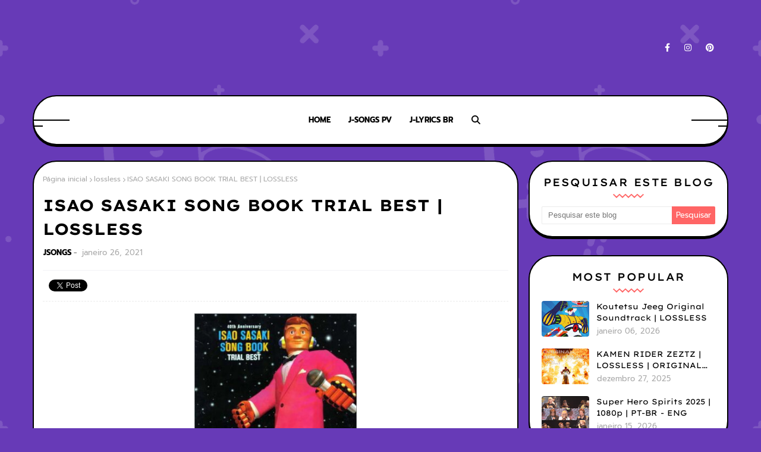

--- FILE ---
content_type: text/javascript; charset=UTF-8
request_url: https://www.jsongs.com.br/feeds/posts/default/-/BOX?alt=json-in-script&max-results=3&callback=jQuery1124020429875968643296_1768618900069&_=1768618900070
body_size: 10832
content:
// API callback
jQuery1124020429875968643296_1768618900069({"version":"1.0","encoding":"UTF-8","feed":{"xmlns":"http://www.w3.org/2005/Atom","xmlns$openSearch":"http://a9.com/-/spec/opensearchrss/1.0/","xmlns$blogger":"http://schemas.google.com/blogger/2008","xmlns$georss":"http://www.georss.org/georss","xmlns$gd":"http://schemas.google.com/g/2005","xmlns$thr":"http://purl.org/syndication/thread/1.0","id":{"$t":"tag:blogger.com,1999:blog-8263351926656232929"},"updated":{"$t":"2026-01-15T22:37:49.075-08:00"},"category":[{"term":"FLAC"},{"term":"lossless"},{"term":"OST"},{"term":"ANIME"},{"term":"Song Collection"},{"term":"Música"},{"term":"TOKUSATSU"},{"term":"Single"},{"term":"Album"},{"term":"Animex 1200 Series"},{"term":"BOX"},{"term":"COMPILATION"},{"term":"BEST"},{"term":"Super Sentai"},{"term":"Live"},{"term":"Games"},{"term":"KAMEN RIDER"},{"term":"Video"},{"term":"Tokusatsu Animex 1200 Series"},{"term":"Hironobu Kageyama"},{"term":"MP3"},{"term":"Discografia"},{"term":"Hi-Res Audio"},{"term":"ULTRAMAN"},{"term":"Chumei Watanabe"},{"term":"Insert Song"},{"term":"24bit\/48kHz"},{"term":"Super Hero Chronicle"},{"term":"Theme Song"},{"term":"Ichiro Mizuki"},{"term":"cover"},{"term":"影山ヒロノブ"},{"term":"渡辺宙明"},{"term":"Akira Kushida"},{"term":"串田アキラ"},{"term":"J-Pop"},{"term":"Yuji Ohno"},{"term":"ANIMETAL"},{"term":"JAM Project"},{"term":"Masaaki Endoh"},{"term":"Shunsuke Kikuchi"},{"term":"Takayuki Miyauchi"},{"term":"ANIME MUSIC COLLECTION"},{"term":"Discography"},{"term":"Lossy"},{"term":"Jazz"},{"term":"Kamen Rider Saber"},{"term":"宮内タカユキ"},{"term":"24bit\/96kHz"},{"term":"80's"},{"term":"80s"},{"term":"Universo Paralelo"},{"term":"水木一郎"},{"term":"Avataro Sentai DonBrothers"},{"term":"BGM"},{"term":"Full Concert"},{"term":"GODZILLA"},{"term":"KARAOKE"},{"term":"Lupin"},{"term":"Power Rangers"},{"term":"SHOW"},{"term":"j-Rock"},{"term":"大野雄二"},{"term":"Apple Lossless"},{"term":"Bakuage Sentai Boonboomger"},{"term":"Ichiro Nitta"},{"term":"Kamen Rider W"},{"term":"Mitsuko Horie"},{"term":"Saint Seiya"},{"term":"Seiji Yokoyama"},{"term":"遠藤正明"},{"term":"City Pop"},{"term":"DVD"},{"term":"Dragon Ball"},{"term":"Dragon Ball Z"},{"term":"Eizo Sakamoto"},{"term":"Fuuto PI"},{"term":"Isao Sasaki"},{"term":"KAGE"},{"term":"King-Ohger"},{"term":"Metal Hero"},{"term":"Rica Matsumoto"},{"term":"Rock"},{"term":"Shinichi Ishihara"},{"term":"Shotaro Ishinomori"},{"term":"Tatsumi Yano"},{"term":"Dendou TWIN"},{"term":"Disco"},{"term":"Eiji Kawamura"},{"term":"J9"},{"term":"Jaspion"},{"term":"MIO"},{"term":"MOJO"},{"term":"kentaro haneda"},{"term":"堀江美都子"},{"term":"松本梨香"},{"term":"羽田健太郎"},{"term":"80"},{"term":"90's"},{"term":"ANIMEX 1300"},{"term":"Akihiko Yoshida"},{"term":"City Hunter"},{"term":"Funk"},{"term":"Gozyuger"},{"term":"Hideaki Takatori"},{"term":"Hiroshi Kitadani"},{"term":"Kamen Rider Black"},{"term":"Kamen Rider Zero-One"},{"term":"Keiichi Oku"},{"term":"Kikai Sentai Zenkaiger"},{"term":"MIQ"},{"term":"Masami Okui"},{"term":"OP"},{"term":"Psychic Lover"},{"term":"R\u0026B"},{"term":"SUPER ROBOT WARS"},{"term":"YAMATO SOUND ALMANAC"},{"term":"joe hisaishi"},{"term":"m4a"},{"term":"ささきいさお"},{"term":"ルパン三世"},{"term":"久石譲"},{"term":"佐橋俊彦"},{"term":"吉田明彦"},{"term":"川村栄二"},{"term":"巨獣特捜ジャスピオン"},{"term":"新田一郎"},{"term":"水木 一郎"},{"term":"石原慎一"},{"term":"高取ヒデアキ"},{"term":"AAC"},{"term":"Baldios"},{"term":"Bismarck"},{"term":"Bubblegum Crisis"},{"term":"Bubblegum Crisis Tokyo 2040"},{"term":"CLAMP"},{"term":"Columbia Sound Treasure Series"},{"term":"DIGIMON"},{"term":"Daioja"},{"term":"Dunbine"},{"term":"ED"},{"term":"Fusion"},{"term":"GHIBLI"},{"term":"Garo"},{"term":"Getter Robo"},{"term":"Godmars"},{"term":"Hikaru Kurosaki"},{"term":"J-SONGS"},{"term":"Juspion"},{"term":"KENSHIN"},{"term":"Kamen Rider BLACK SUN"},{"term":"Kamen Rider Double"},{"term":"Kamen Rider Gaim"},{"term":"Kamen Rider Revice"},{"term":"Kohei Tanaka"},{"term":"Kumiko Kaori"},{"term":"L-GAIM"},{"term":"Machine Robo"},{"term":"NON-STOP BEST MIX"},{"term":"NoB"},{"term":"Noboru Kimura"},{"term":"Ricardo Cruz"},{"term":"Sega"},{"term":"Taku Kitahara"},{"term":"Tohru Fuyuki"},{"term":"Torrent"},{"term":"Toshiyuki Watanabe"},{"term":"ULTRAMAN Z"},{"term":"Ultraman Trigger"},{"term":"Vaporwave"},{"term":"WING-MAN"},{"term":"X-JAPAN"},{"term":"Xabungle"},{"term":"Yoshiki Fukuyama"},{"term":"Yumi Matsuzawa"},{"term":"Yuzo Koshiro"},{"term":"bootleg"},{"term":"masao nakajima"},{"term":"pokémon"},{"term":"toshihiko sahashi"},{"term":"かおりくみこ"},{"term":"さかもとえいぞう"},{"term":"サイキックラバー"},{"term":"ドラゴンボール"},{"term":"奥慶一"},{"term":"新田 一郎"},{"term":"木村昇"},{"term":"渡辺俊幸"},{"term":"矢野立美"},{"term":"石ノ森章太郎"},{"term":"16bit\/44.1KHz"},{"term":"ALAC"},{"term":"ANRI"},{"term":"Acrobunch"},{"term":"Akira Toryama"},{"term":"Albegas"},{"term":"Ami Suzuki"},{"term":"Aniki"},{"term":"Arcade"},{"term":"Area 88"},{"term":"B-Fighter"},{"term":"BIO HAZARD"},{"term":"Blue Swat"},{"term":"Bubblegum Crash!"},{"term":"CAPCOM"},{"term":"CAT'S EYE"},{"term":"CD"},{"term":"Chousoku ParaHero Gand-D"},{"term":"Cyborg 009"},{"term":"DEKARANGER"},{"term":"Daitarn 3"},{"term":"Dangaioh"},{"term":"Do As Infinity"},{"term":"Dorvack"},{"term":"Dragon Ball Super"},{"term":"El Hazard"},{"term":"FIVEMAN"},{"term":"Fuma no Kojiro"},{"term":"GOSHOGUN"},{"term":"GREAT MAZINGER"},{"term":"Gaim Gaiden"},{"term":"Gakusaver"},{"term":"Galvion"},{"term":"Go Sakabe"},{"term":"Godannar"},{"term":"Goro Omi"},{"term":"Groizer X"},{"term":"Gutsman"},{"term":"HARRY"},{"term":"Hidemi Ishikawa"},{"term":"Hornets"},{"term":"ICZER-1"},{"term":"ITALIANO"},{"term":"Ideon"},{"term":"Ippatsuman"},{"term":"JETMAN"},{"term":"Janperson"},{"term":"Jiraiya"},{"term":"Jun Fukamachi"},{"term":"Junichi Matsumoto"},{"term":"K-tai Sousakan 7"},{"term":"KAZZ TOYAMA"},{"term":"KOUTETSU KYODAI"},{"term":"KUKO"},{"term":"Kamen Rider Decade"},{"term":"Kamen Rider Ex-Aid"},{"term":"Kamen Rider Geats"},{"term":"Kamen Rider Gemn"},{"term":"Kamen Rider Kabuto"},{"term":"Kamen Rider Outsiders"},{"term":"Kamen Rider Thouser"},{"term":"Kamen Rider Zi-O"},{"term":"Kamiki Aya"},{"term":"Kaoru Mizuki"},{"term":"Kayōkyoku"},{"term":"Kei Wakakusa"},{"term":"Keiko Terada"},{"term":"Ken Narita"},{"term":"Kenji Kawai"},{"term":"Kimagure Orange Road"},{"term":"Kinuko Ohmori"},{"term":"Kiramager"},{"term":"Kishiryu Sentai Ryusoulger"},{"term":"Knight Sabers"},{"term":"Koichi Sugiyama"},{"term":"Koorogi'73"},{"term":"LIVEMAN"},{"term":"Laserion"},{"term":"Leina"},{"term":"LiSA"},{"term":"Lupinranger"},{"term":"MACROSS"},{"term":"MAZINGER Z"},{"term":"MOBILE SUIT GUNDAM"},{"term":"Maison Ikkoku"},{"term":"Makoto Fujiwara"},{"term":"Mariya Takeuchi"},{"term":"Masato Shimon"},{"term":"Mashin Sentai Kiramager"},{"term":"Mega Man"},{"term":"Megazone 23"},{"term":"Megumi Hayakawa"},{"term":"Megumi Hayashibara"},{"term":"Megumi Mori"},{"term":"Michiaki Watanabe"},{"term":"Microman"},{"term":"Mospeada"},{"term":"Motohiro Kawashima"},{"term":"Movie"},{"term":"NA"},{"term":"NETFLIX"},{"term":"NHK"},{"term":"Nanako SOS"},{"term":"Naoki Kodaka"},{"term":"Norihito Sumitomo"},{"term":"Noriko Hidaka"},{"term":"OMEGA"},{"term":"PODCAST"},{"term":"Patranger"},{"term":"Playstation"},{"term":"Popura"},{"term":"RAYEARTH"},{"term":"RESIDENT EVIL"},{"term":"RIDER CHIPS"},{"term":"Ranma"},{"term":"Rockman"},{"term":"Ryukendo"},{"term":"SHS"},{"term":"SHURATO"},{"term":"SPT Layzner"},{"term":"SRS"},{"term":"SRUNGLE"},{"term":"STREETS OF FIRE"},{"term":"Seiki Kurosaki"},{"term":"Shinesman"},{"term":"Sister MAYO"},{"term":"Slayers"},{"term":"Soul"},{"term":"Soundtrack"},{"term":"Space Cobra"},{"term":"Spiderman"},{"term":"Streets Of Rage"},{"term":"Subtitle"},{"term":"Sukeban Deka"},{"term":"TAKUYA"},{"term":"TALIZMAN"},{"term":"THE HUMANOID"},{"term":"THE YELLOW MONKEY"},{"term":"TRANSFORMERS"},{"term":"TURBORANGER"},{"term":"TV-Size"},{"term":"Taito"},{"term":"Tajuu Rokou"},{"term":"Taku Iwasaki"},{"term":"Tanakori Nishikawa"},{"term":"Tokimeki Tonight"},{"term":"Tokyo Ska Paradise Orchestra"},{"term":"Tomohiro Hatano"},{"term":"USA"},{"term":"Ushio Hashimoto"},{"term":"VINYL"},{"term":"Vandread"},{"term":"Votoms"},{"term":"Waffle"},{"term":"X-MEN"},{"term":"Yoichi Takahashi"},{"term":"Yoko Ishida"},{"term":"Yoko Minamino"},{"term":"Yoohei Kawakimi"},{"term":"Yu Yu Hakusho"},{"term":"Yui Asaka"},{"term":"Yuki Saito"},{"term":"Yusuke Honma"},{"term":"ZUNTATA"},{"term":"Zambot 3"},{"term":"ashita no joe"},{"term":"avex trax"},{"term":"ichiro"},{"term":"ichiro mizuku"},{"term":"masayuki yamamoto"},{"term":"きただにひろし"},{"term":"こおろぎ'73"},{"term":"すぎやまこういち"},{"term":"つるの剛士"},{"term":"ウルトラマン Z"},{"term":"キャッツ・アイ"},{"term":"キラメイジャー"},{"term":"グレートマジンガー"},{"term":"サイキックフォース"},{"term":"スケバン刑事"},{"term":"スーパー戦隊"},{"term":"ドラゴンボールZ"},{"term":"ナイトセイバーズ"},{"term":"バブルガムクライシス"},{"term":"バブルガム・クラッシュ!"},{"term":"ヒカルド・クルーズ"},{"term":"ホーネッツ"},{"term":"ポプラ"},{"term":"マジンガーZ"},{"term":"中島政雄"},{"term":"串田晃"},{"term":"京建輔"},{"term":"仮面ライダーゼロワン"},{"term":"住友紀人"},{"term":"冬木 透"},{"term":"北原拓"},{"term":"南野陽子"},{"term":"古代 祐三"},{"term":"地球戦隊ファイブマン"},{"term":"坂部剛"},{"term":"夢戦士ウィングマン"},{"term":"大森絹子"},{"term":"大西洋平"},{"term":"奥井雅美"},{"term":"子門 真人"},{"term":"山本正之"},{"term":"岩崎琢"},{"term":"幡野智宏"},{"term":"幽☆遊☆白書"},{"term":"斉藤由貴"},{"term":"日高のり子"},{"term":"最強ロボ ダイオージャ"},{"term":"本間勇輔"},{"term":"杏里"},{"term":"松本淳一"},{"term":"森恵"},{"term":"横山菁児"},{"term":"橋本潮"},{"term":"機界戦隊ゼンカイジャー"},{"term":"歌謡曲"},{"term":"殿堂TWIN"},{"term":"浅香唯"},{"term":"淡海悟郎"},{"term":"渋谷琴乃"},{"term":"渕上史貴"},{"term":"瑞木薫"},{"term":"田中公平"},{"term":"石川秀美"},{"term":"石田燿子"},{"term":"若草恵"},{"term":"菊池俊輔"},{"term":"藤原誠"},{"term":"西部警察"},{"term":"超獣戦隊ライブマン"},{"term":"鈴木亜美"},{"term":"高橋洋一"},{"term":"高橋達也と東京ユニオン"},{"term":"高速戦隊ターボレンジャー"},{"term":"鳥人戦隊ジェットマン"},{"term":"黒崎輝"}],"title":{"type":"text","$t":"J-SONGS"},"subtitle":{"type":"html","$t":""},"link":[{"rel":"http://schemas.google.com/g/2005#feed","type":"application/atom+xml","href":"https:\/\/www.jsongs.com.br\/feeds\/posts\/default"},{"rel":"self","type":"application/atom+xml","href":"https:\/\/www.blogger.com\/feeds\/8263351926656232929\/posts\/default\/-\/BOX?alt=json-in-script\u0026max-results=3"},{"rel":"alternate","type":"text/html","href":"https:\/\/www.jsongs.com.br\/search\/label\/BOX"},{"rel":"hub","href":"http://pubsubhubbub.appspot.com/"},{"rel":"next","type":"application/atom+xml","href":"https:\/\/www.blogger.com\/feeds\/8263351926656232929\/posts\/default\/-\/BOX\/-\/BOX?alt=json-in-script\u0026start-index=4\u0026max-results=3"}],"author":[{"name":{"$t":"JSONGS"},"uri":{"$t":"http:\/\/www.blogger.com\/profile\/14672082750174966237"},"email":{"$t":"noreply@blogger.com"},"gd$image":{"rel":"http://schemas.google.com/g/2005#thumbnail","width":"32","height":"32","src":"\/\/blogger.googleusercontent.com\/img\/b\/R29vZ2xl\/AVvXsEi0_-Vv4mIRfxXGV13cl6XbJzIzlqq5hL-Pu2qysz1y4wrWbBI47pvQKrBymacOSkQD_cG6MPKCbX05F-BtwJdR8reOGBghYhzuN4guRmLjK0xuhF_sEcGNKgysG5ocy54\/s220\/JSLOGOBLACK2.png"}}],"generator":{"version":"7.00","uri":"http://www.blogger.com","$t":"Blogger"},"openSearch$totalResults":{"$t":"68"},"openSearch$startIndex":{"$t":"1"},"openSearch$itemsPerPage":{"$t":"3"},"entry":[{"id":{"$t":"tag:blogger.com,1999:blog-8263351926656232929.post-9100059573299690937"},"published":{"$t":"2025-10-05T20:36:00.001-07:00"},"updated":{"$t":"2025-10-05T20:36:22.753-07:00"},"category":[{"scheme":"http://www.blogger.com/atom/ns#","term":"BOX"},{"scheme":"http://www.blogger.com/atom/ns#","term":"FLAC"},{"scheme":"http://www.blogger.com/atom/ns#","term":"KAMEN RIDER"},{"scheme":"http://www.blogger.com/atom/ns#","term":"lossless"},{"scheme":"http://www.blogger.com/atom/ns#","term":"OST"}],"title":{"type":"text","$t":"Kamen Rider Gotchard CD-BOX | Lossless | New Rip"},"content":{"type":"html","$t":"\u003Cdiv style=\"text-align: center;\"\u003E\u003Cdiv class=\"separator\" style=\"clear: both; text-align: center;\"\u003E\u003Ca href=\"https:\/\/blogger.googleusercontent.com\/img\/a\/AVvXsEhPIA9_yHM0eJmPDYqBIag2o-xzesCbYcNnkLW0FtsAHl95LYZWrmbBlXXFepTpLvHmEFaVX66z292x-_O6on9yEQZR6wfmA0ZcbrRI4v6AtT9EyslQnX8DwzRWY3RvH5SdKio9oR4QNsD0ALlJlCtFie9-HLGs8nP-NFku-auC5SR3D0vK7J2trDMQ8BsR\" style=\"margin-left: 1em; margin-right: 1em;\"\u003E\u003Cimg alt=\"\" data-original-height=\"1071\" data-original-width=\"1200\" height=\"571\" src=\"https:\/\/blogger.googleusercontent.com\/img\/a\/AVvXsEhPIA9_yHM0eJmPDYqBIag2o-xzesCbYcNnkLW0FtsAHl95LYZWrmbBlXXFepTpLvHmEFaVX66z292x-_O6on9yEQZR6wfmA0ZcbrRI4v6AtT9EyslQnX8DwzRWY3RvH5SdKio9oR4QNsD0ALlJlCtFie9-HLGs8nP-NFku-auC5SR3D0vK7J2trDMQ8BsR=w640-h571\" width=\"640\" \/\u003E\u003C\/a\u003E\u003C\/div\u003E\u003C\/div\u003E\u003Cdiv style=\"text-align: center;\"\u003E\u003Ci\u003E\u003Cb\u003EKamen Rider Gotchard CD-BOX\u003C\/b\u003E\u003C\/i\u003E\u003C\/div\u003E\u003Cdiv style=\"text-align: center;\"\u003EMusic by:\u0026nbsp;Hiroshi Takaki\u003C\/div\u003E\u003Cdiv style=\"text-align: center;\"\u003E[2024.09.04][AVCD-63581]\u003C\/div\u003E\u003Cdiv style=\"text-align: center;\"\u003EDiscs: 07 ~ FLAC\u003C\/div\u003E\u003Cdiv style=\"text-align: center;\"\u003E\u003Ca href=\"https:\/\/www.mediafire.com\/file\/hjwdfkgpd2brvo8\/[J-SONGS]Gotchard-CD-BOX-FLAC.rar\/file\" target=\"_blank\"\u003EDOWNLOAD\u003C\/a\u003E\u003C\/div\u003E\u003Cdiv style=\"text-align: center;\"\u003E\u003Cbr \/\u003E\u003C\/div\u003E\u003Cdiv style=\"text-align: center;\"\u003EDisc 1\u003C\/div\u003E\u003Cdiv style=\"text-align: center;\"\u003E1. CHEMY×STORY\u003C\/div\u003E\u003Cdiv style=\"text-align: center;\"\u003E2. CHEMY×STORY\u003C\/div\u003E\u003Cdiv style=\"text-align: center;\"\u003E3. All for Love\u003C\/div\u003E\u003Cdiv style=\"text-align: center;\"\u003E4. THE FUTURE DAYBREAK\u003C\/div\u003E\u003Cdiv style=\"text-align: center;\"\u003E5. Rising Fighter\u003C\/div\u003E\u003Cdiv style=\"text-align: center;\"\u003E6. What’s your FIRE\u003C\/div\u003E\u003Cdiv style=\"text-align: center;\"\u003E7. THE SKY'S THE LIMIT\u003C\/div\u003E\u003Cdiv style=\"text-align: center;\"\u003E8. CHEMY×STORY（TV size）\u003C\/div\u003E\u003Cdiv style=\"text-align: center;\"\u003E9. CHEMY×STORY（TV size）\u003C\/div\u003E\u003Cdiv style=\"text-align: center;\"\u003E10. All for Love（Movie Edit）\u003C\/div\u003E\u003Cdiv style=\"text-align: center;\"\u003E11. THE FUTURE DAYBREAK（Movie Edit）\u003C\/div\u003E\u003Cdiv style=\"text-align: center;\"\u003E12. CHEMY×STORY（Instrumental）\u003C\/div\u003E\u003Cdiv style=\"text-align: center;\"\u003E13. CHEMY×STORY（Instrumental）\u003C\/div\u003E\u003Cdiv style=\"text-align: center;\"\u003E14. All for Love（Instrumental）\u003C\/div\u003E\u003Cdiv style=\"text-align: center;\"\u003E15. THE FUTURE DAYBREAK（Instrumental）\u003C\/div\u003E\u003Cdiv style=\"text-align: center;\"\u003E16. Rising Fighter（Instrumental）\u003C\/div\u003E\u003Cdiv style=\"text-align: center;\"\u003E17. What’s your FIRE（Instrumental）\u003C\/div\u003E\u003Cdiv style=\"text-align: center;\"\u003E18. THE SKY'S THE LIMIT（Instrumental）\u003C\/div\u003E\u003Cdiv style=\"text-align: center;\"\u003E19. CHEMY×STORY（TV size Instrumental）\u003C\/div\u003E\u003Cdiv style=\"text-align: center;\"\u003E20. CHEMY×STORY（TV size Instrumental）\u003C\/div\u003E\u003Cdiv style=\"text-align: center;\"\u003E21. All for Love（Movie Edit Instrumental）\u003C\/div\u003E\u003Cdiv style=\"text-align: center;\"\u003E22. THE FUTURE DAYBREAK（Movie Edit Instrumental)\u003C\/div\u003E\u003Cdiv style=\"text-align: center;\"\u003E23. CHEMY×STORY（HENSHIN Ver.）(Bonus Track - Box Only)\u003C\/div\u003E\u003Cdiv style=\"text-align: center;\"\u003E24. CHEMY×STORY（HENSHIN Ver.）(Bonus Track - Box Only)\u003C\/div\u003E\u003Cdiv style=\"text-align: center;\"\u003E\u003Cbr \/\u003E\u003C\/div\u003E\u003Cdiv style=\"text-align: center;\"\u003EDisc 2\u003C\/div\u003E\u003Cdiv style=\"text-align: center;\"\u003E1. Gotcha! Let's go!\u003C\/div\u003E\u003Cdiv style=\"text-align: center;\"\u003E2. Dream Hoper\u003C\/div\u003E\u003Cdiv style=\"text-align: center;\"\u003E3. Blaze up\u003C\/div\u003E\u003Cdiv style=\"text-align: center;\"\u003E4. One Hint\u003C\/div\u003E\u003Cdiv style=\"text-align: center;\"\u003E5. CRY SIS\u003C\/div\u003E\u003Cdiv style=\"text-align: center;\"\u003E6. God's Rain\u003C\/div\u003E\u003Cdiv style=\"text-align: center;\"\u003E7. Kaze no guardian\u003C\/div\u003E\u003Cdiv style=\"text-align: center;\"\u003E8. Living Legend\u003C\/div\u003E\u003Cdiv style=\"text-align: center;\"\u003E9. Kimi ni zukkyun\u003C\/div\u003E\u003Cdiv style=\"text-align: center;\"\u003E10. Gotcha! 101 Chemy\u003C\/div\u003E\u003Cdiv style=\"text-align: center;\"\u003E11. Gotcha! 101 Chemy Dance Fes Ver.\u003C\/div\u003E\u003Cdiv style=\"text-align: center;\"\u003E12. CHEMY×STORY Gotcha Version\u003C\/div\u003E\u003Cdiv style=\"text-align: center;\"\u003E13. WeAreGIRLS!!!\u003C\/div\u003E\u003Cdiv style=\"text-align: center;\"\u003E14. Blaze up Supana Solo Ver. (Bonus Track - Box Only)\u003C\/div\u003E\u003Cdiv style=\"text-align: center;\"\u003E15. Blaze up Kyoka Solo Ver.(Bonus Track - Box Only)\u003C\/div\u003E\u003Cdiv style=\"text-align: center;\"\u003E\u003Cbr \/\u003E\u003C\/div\u003E\u003Cdiv style=\"text-align: center;\"\u003EDisc 3\u003C\/div\u003E\u003Cdiv style=\"text-align: center;\"\u003E1. Gotcha! Let's go!\u003C\/div\u003E\u003Cdiv style=\"text-align: center;\"\u003E2. Dream Hoper\u003C\/div\u003E\u003Cdiv style=\"text-align: center;\"\u003E3. Blaze up\u003C\/div\u003E\u003Cdiv style=\"text-align: center;\"\u003E4. One Hint\u003C\/div\u003E\u003Cdiv style=\"text-align: center;\"\u003E5. CRY SIS\u003C\/div\u003E\u003Cdiv style=\"text-align: center;\"\u003E6. God's Rain\u003C\/div\u003E\u003Cdiv style=\"text-align: center;\"\u003E7. Kaze no guardian\u003C\/div\u003E\u003Cdiv style=\"text-align: center;\"\u003E8. Living Legend\u003C\/div\u003E\u003Cdiv style=\"text-align: center;\"\u003E9. Kimi ni zukkyun\u003C\/div\u003E\u003Cdiv style=\"text-align: center;\"\u003E10.Kimi ni zukkyun Inst Arrange Ver. (Piano)\u003C\/div\u003E\u003Cdiv style=\"text-align: center;\"\u003E11.Kimi ni zukkyun Inst Arrange Ver. (Piano+Strings)\u003C\/div\u003E\u003Cdiv style=\"text-align: center;\"\u003E12. Gotcha! 101 Chemy\u003C\/div\u003E\u003Cdiv style=\"text-align: center;\"\u003E13. CHEMY×STORY Gotcha Version\u003C\/div\u003E\u003Cdiv style=\"text-align: center;\"\u003E\u003Cbr \/\u003E\u003C\/div\u003E\u003Cdiv style=\"text-align: center;\"\u003EDisc 4\u003C\/div\u003E\u003Cdiv style=\"text-align: center;\"\u003E1. Kamen Rider Gotchard Main Theme\u003C\/div\u003E\u003Cdiv style=\"text-align: center;\"\u003E2 Henshin! Gotchard\u003C\/div\u003E\u003Cdiv style=\"text-align: center;\"\u003E3.Mochiaji ikashite miru?\u003C\/div\u003E\u003Cdiv style=\"text-align: center;\"\u003E4. Hissatsu kick!\u003C\/div\u003E\u003Cdiv style=\"text-align: center;\"\u003E5. Gotcha de Poem-na kōkōsei\u003C\/div\u003E\u003Cdiv style=\"text-align: center;\"\u003E6. Kanaetai gotcha\u003C\/div\u003E\u003Cdiv style=\"text-align: center;\"\u003E7. No gotcha……\u003C\/div\u003E\u003Cdiv style=\"text-align: center;\"\u003E8. Rinne no Theme\u003C\/div\u003E\u003Cdiv style=\"text-align: center;\"\u003E9. Rule wa Mamoru-mono\u003C\/div\u003E\u003Cdiv style=\"text-align: center;\"\u003E10. Otōsan to no omoide\u003C\/div\u003E\u003Cdiv style=\"text-align: center;\"\u003E11. Waraenai joke\u003C\/div\u003E\u003Cdiv style=\"text-align: center;\"\u003E12. Chō A-kyū no hokori\u003C\/div\u003E\u003Cdiv style=\"text-align: center;\"\u003E13. Shōen no Valvarado\u003C\/div\u003E\u003Cdiv style=\"text-align: center;\"\u003E14. Renkin Academy\u003C\/div\u003E\u003Cdiv style=\"text-align: center;\"\u003E15. Minato sensei kara no kadai\u003C\/div\u003E\u003Cdiv style=\"text-align: center;\"\u003E16. Academy de no hitotoki\u003C\/div\u003E\u003Cdiv style=\"text-align: center;\"\u003E17. Shita ni aru mono wa ue ni aru mono nogotoku\u003C\/div\u003E\u003Cdiv style=\"text-align: center;\"\u003E18. Saenai sensei 1\u003C\/div\u003E\u003Cdiv style=\"text-align: center;\"\u003E9. Renkinjutsu e no michibikite\u003C\/div\u003E\u003Cdiv style=\"text-align: center;\"\u003E20. Taku shita zo, mirai wo\u003C\/div\u003E\u003Cdiv style=\"text-align: center;\"\u003E21. Renkin seimei-tai chemy\u003C\/div\u003E\u003Cdiv style=\"text-align: center;\"\u003E22. Chemy to no kyōzon\u003C\/div\u003E\u003Cdiv style=\"text-align: center;\"\u003E23. Mei kuro no sanshimai\u003C\/div\u003E\u003Cdiv style=\"text-align: center;\"\u003E24. Tappuri jigoku wo misete yaru\u003C\/div\u003E\u003Cdiv style=\"text-align: center;\"\u003E25. Chikayoru akui\u003C\/div\u003E\u003Cdiv style=\"text-align: center;\"\u003E26. Atropos no takurami\u003C\/div\u003E\u003Cdiv style=\"text-align: center;\"\u003E27. Margam shutsugen\u003C\/div\u003E\u003Cdiv style=\"text-align: center;\"\u003E28. Ankoku ni shimare\u003C\/div\u003E\u003Cdiv style=\"text-align: center;\"\u003E29. Heat up Gotcha Battle!\u003C\/div\u003E\u003Cdiv style=\"text-align: center;\"\u003E30. Margam no kyōi\u003C\/div\u003E\u003Cdiv style=\"text-align: center;\"\u003E31. Kusen! Gotchard!\u003C\/div\u003E\u003Cdiv style=\"text-align: center;\"\u003E32. Midareru chitsujo\u003C\/div\u003E\u003Cdiv style=\"text-align: center;\"\u003E33. Alchemy Action\u003C\/div\u003E\u003Cdiv style=\"text-align: center;\"\u003E34. Aishō bacchiri!\u003C\/div\u003E\u003Cdiv style=\"text-align: center;\"\u003E35. Wakaki renkinjutsu-shi no nayami\u003C\/div\u003E\u003Cdiv style=\"text-align: center;\"\u003E36. Ankoku no tobira\u003C\/div\u003E\u003Cdiv style=\"text-align: center;\"\u003E37. Ouroboros-kai\u003C\/div\u003E\u003Cdiv style=\"text-align: center;\"\u003E38. Rekishi no omomi\u003C\/div\u003E\u003Cdiv style=\"text-align: center;\"\u003E39. Tomiyoshi Shima kōkō\u003C\/div\u003E\u003Cdiv style=\"text-align: center;\"\u003E40. Kitchen Ichinose\u003C\/div\u003E\u003Cdiv style=\"text-align: center;\"\u003E41. Oyako no jikan\u003C\/div\u003E\u003Cdiv style=\"text-align: center;\"\u003E42. Kajiki no suisatsu\u003C\/div\u003E\u003Cdiv style=\"text-align: center;\"\u003E43. Gotcha-shita heiwa\u003C\/div\u003E\u003Cdiv style=\"text-align: center;\"\u003E44. Tsukaikata hitotsu\u003C\/div\u003E\u003Cdiv style=\"text-align: center;\"\u003E45. Chemy no okite\u003C\/div\u003E\u003Cdiv style=\"text-align: center;\"\u003E46. Wakiokoru akui\u003C\/div\u003E\u003Cdiv style=\"text-align: center;\"\u003E47. Kamen Rider no kakugo\u003C\/div\u003E\u003Cdiv style=\"text-align: center;\"\u003E48. Renkinjutsu-shi modoki\u003C\/div\u003E\u003Cdiv style=\"text-align: center;\"\u003E49. Ayashii renkinjutsu-shi\u003C\/div\u003E\u003Cdiv style=\"text-align: center;\"\u003E50. Chemy no ayausa\u003C\/div\u003E\u003Cdiv style=\"text-align: center;\"\u003E51. Meikuro no bōryaku\u003C\/div\u003E\u003Cdiv style=\"text-align: center;\"\u003E52. Zenkai made no Kamen Rider Gotchard wa!\u003C\/div\u003E\u003Cdiv style=\"text-align: center;\"\u003E53. Waga na wa Otori Sakura Kaguya Quartz\u003C\/div\u003E\u003Cdiv style=\"text-align: center;\"\u003E54. Kamen Rider Legend no Theme\u003C\/div\u003E\u003Cdiv style=\"text-align: center;\"\u003E55. Zen-teikyō \/ Kamen Rider Gotchard\u003C\/div\u003E\u003Cdiv style=\"text-align: center;\"\u003E56. Go-teikyō \/ Kamen Rider Gotchard\u003C\/div\u003E\u003Cdiv style=\"text-align: center;\"\u003E57.CHEMY×STORY Piano Arrange by Hiroshi Takaki\u003C\/div\u003E\u003Cdiv style=\"text-align: center;\"\u003E58.CHEMY×STORY Guitar Arrange by Hiroshi Takaki\u003C\/div\u003E\u003Cdiv style=\"text-align: center;\"\u003E\u003Cbr \/\u003E\u003C\/div\u003E\u003Cdiv style=\"text-align: center;\"\u003EDisc 5\u003C\/div\u003E\u003Cdiv style=\"text-align: center;\"\u003E1. Kamen Raider Rainbow Gotchard\u003C\/div\u003E\u003Cdiv style=\"text-align: center;\"\u003E2. Gatcha! Action\u003C\/div\u003E\u003Cdiv style=\"text-align: center;\"\u003E3. Minna to gatcha!\u003C\/div\u003E\u003Cdiv style=\"text-align: center;\"\u003E4. Takara Tarō to nakama-tachi\u003C\/div\u003E\u003Cdiv style=\"text-align: center;\"\u003E5. Nakama nandakara\u003C\/div\u003E\u003Cdiv style=\"text-align: center;\"\u003E6. Watashi no rule wa watashi ga kimeru\u003C\/div\u003E\u003Cdiv style=\"text-align: center;\"\u003E7. Kamen Rider Majade\u003C\/div\u003E\u003Cdiv style=\"text-align: center;\"\u003E8. Kamen Rider Twilight Majade\u003C\/div\u003E\u003Cdiv style=\"text-align: center;\"\u003E9. Shirōto renkinjutsu-shi ni nani ga\u003C\/div\u003E\u003Cdiv style=\"text-align: center;\"\u003E10. Kore wa, ore no tatakaida\u003C\/div\u003E\u003Cdiv style=\"text-align: center;\"\u003E11. Kamen Rider Valvarad\u003C\/div\u003E\u003Cdiv style=\"text-align: center;\"\u003E12. Kamen Rider Valvarad kurokō\u003C\/div\u003E\u003Cdiv style=\"text-align: center;\"\u003E13. Kamen Rider Legendary Legend\u003C\/div\u003E\u003Cdiv style=\"text-align: center;\"\u003E14. Gorgeous koso seigi\u003C\/div\u003E\u003Cdiv style=\"text-align: center;\"\u003E15. Aisuru musume yo\u003C\/div\u003E\u003Cdiv style=\"text-align: center;\"\u003E16. Kamen Rider Wind\u003C\/div\u003E\u003Cdiv style=\"text-align: center;\"\u003E17. Goncha!\u003C\/div\u003E\u003Cdiv style=\"text-align: center;\"\u003E18. Oira wa nijigon!\u003C\/div\u003E\u003Cdiv style=\"text-align: center;\"\u003E19. Chemie world\u003C\/div\u003E\u003Cdiv style=\"text-align: center;\"\u003E20. Kazoku no uragiri\u003C\/div\u003E\u003Cdiv style=\"text-align: center;\"\u003E21.\u0026nbsp; Clotho Rebis\u003C\/div\u003E\u003Cdiv style=\"text-align: center;\"\u003E22. Hontōni nozonda mono\u003C\/div\u003E\u003Cdiv style=\"text-align: center;\"\u003E23. Kuroi honō\u003C\/div\u003E\u003Cdiv style=\"text-align: center;\"\u003E24. Meikuro ni shimare\u003C\/div\u003E\u003Cdiv style=\"text-align: center;\"\u003E25. Kin-iro ni shimare\u003C\/div\u003E\u003Cdiv style=\"text-align: center;\"\u003E26. Glion no higan\u003C\/div\u003E\u003Cdiv style=\"text-align: center;\"\u003E27. Kachi aru eien no mono\u003C\/div\u003E\u003Cdiv style=\"text-align: center;\"\u003E28. Ore ga kutsugaeshitemiseru!\u003C\/div\u003E\u003Cdiv style=\"text-align: center;\"\u003E29. Shinpai dana\u003C\/div\u003E\u003Cdiv style=\"text-align: center;\"\u003E30. Yamero!\u003C\/div\u003E\u003Cdiv style=\"text-align: center;\"\u003E31. Okite-yaburi de big-na renkinjutsu\u003C\/div\u003E\u003Cdiv style=\"text-align: center;\"\u003E32. Maji desu no?\u003C\/div\u003E\u003Cdiv style=\"text-align: center;\"\u003E33. Hisashiburi no saikai\u003C\/div\u003E\u003Cdiv style=\"text-align: center;\"\u003E34. Moshikashite okotteru?\u003C\/div\u003E\u003Cdiv style=\"text-align: center;\"\u003E35. Ihen\u003C\/div\u003E\u003Cdiv style=\"text-align: center;\"\u003E36. Malgam-ka\u003C\/div\u003E\u003Cdiv style=\"text-align: center;\"\u003E37. Takara Tarō to tamago\u003C\/div\u003E\u003Cdiv style=\"text-align: center;\"\u003E38. Ōgonkyō\u003C\/div\u003E\u003Cdiv style=\"text-align: center;\"\u003E39. Omae-tachi ni kachime wa nai!\u003C\/div\u003E\u003Cdiv style=\"text-align: center;\"\u003E40. Dareka no gotcha\u003C\/div\u003E\u003Cdiv style=\"text-align: center;\"\u003E41. Tagai wo shinjiru kimochi\u003C\/div\u003E\u003Cdiv style=\"text-align: center;\"\u003E42. Unmei no deai\u003C\/div\u003E\u003Cdiv style=\"text-align: center;\"\u003E43. Ore ga tsukuttemiseru\u003C\/div\u003E\u003Cdiv style=\"text-align: center;\"\u003E44. Iwakan\u003C\/div\u003E\u003Cdiv style=\"text-align: center;\"\u003E45. Yakusoku mamotta yo\u003C\/div\u003E\u003Cdiv style=\"text-align: center;\"\u003E\u003Cbr \/\u003E\u003C\/div\u003E\u003Cdiv style=\"text-align: center;\"\u003EDisc 6\u003C\/div\u003E\u003Cdiv style=\"text-align: center;\"\u003E1. Obake sagashi\u003C\/div\u003E\u003Cdiv style=\"text-align: center;\"\u003E2. Oh my gotcha!\u003C\/div\u003E\u003Cdiv style=\"text-align: center;\"\u003E3. Deta!\u003C\/div\u003E\u003Cdiv style=\"text-align: center;\"\u003E4. Tōsō Chemy\u003C\/div\u003E\u003Cdiv style=\"text-align: center;\"\u003E5. Mahō Jamat\u003C\/div\u003E\u003Cdiv style=\"text-align: center;\"\u003E6. Sono kotoba wo omaeha shinjiru ka?\u003C\/div\u003E\u003Cdiv style=\"text-align: center;\"\u003E7. Gotcha dai-sakusen\u003C\/div\u003E\u003Cdiv style=\"text-align: center;\"\u003E8. Kusen! Gotchard \u0026amp; Geats\u003C\/div\u003E\u003Cdiv style=\"text-align: center;\"\u003E9. Tanuki to neko to ushi\u003C\/div\u003E\u003Cdiv style=\"text-align: center;\"\u003E10. Jikken-ba\u003C\/div\u003E\u003Cdiv style=\"text-align: center;\"\u003E11. Mahō ni kakerareta\u003C\/div\u003E\u003Cdiv style=\"text-align: center;\"\u003E12. X Wizard no Theme\u003C\/div\u003E\u003Cdiv style=\"text-align: center;\"\u003E13. Tegowai Chemy\u003C\/div\u003E\u003Cdiv style=\"text-align: center;\"\u003E14. Saikyō no chemy hokaku game\u003C\/div\u003E\u003Cdiv style=\"text-align: center;\"\u003E15. Pair happyō\u003C\/div\u003E\u003Cdiv style=\"text-align: center;\"\u003E16. Game Start!\u003C\/div\u003E\u003Cdiv style=\"text-align: center;\"\u003E17. Kōki to toraerubeki\u003C\/div\u003E\u003Cdiv style=\"text-align: center;\"\u003E18. Exceedfighter\u003C\/div\u003E\u003Cdiv style=\"text-align: center;\"\u003E19. Nya!\u003C\/div\u003E\u003Cdiv style=\"text-align: center;\"\u003E20. Lixion\u003C\/div\u003E\u003Cdiv style=\"text-align: center;\"\u003E21. Valvarad VS Lixion\u003C\/div\u003E\u003Cdiv style=\"text-align: center;\"\u003E22. Takuan Chemy\u003C\/div\u003E\u003Cdiv style=\"text-align: center;\"\u003E23. Kurama zaibatsu\u003C\/div\u003E\u003Cdiv style=\"text-align: center;\"\u003E24. Hokaku\u003C\/div\u003E\u003Cdiv style=\"text-align: center;\"\u003E25. Neon no yasashisa\u003C\/div\u003E\u003Cdiv style=\"text-align: center;\"\u003E26. Semaru Lixion\u003C\/div\u003E\u003Cdiv style=\"text-align: center;\"\u003E27. Osakini gotcha…!\u003C\/div\u003E\u003Cdiv style=\"text-align: center;\"\u003E28. Trap\u003C\/div\u003E\u003Cdiv style=\"text-align: center;\"\u003E29. Trap 2\u003C\/div\u003E\u003Cdiv style=\"text-align: center;\"\u003E30. Omae mo kuu ka\u003C\/div\u003E\u003Cdiv style=\"text-align: center;\"\u003E31. Okomari no yōda na\u003C\/div\u003E\u003Cdiv style=\"text-align: center;\"\u003E32. X Fortress\u003C\/div\u003E\u003Cdiv style=\"text-align: center;\"\u003E33. Tanuki wa supporter\u003C\/div\u003E\u003Cdiv style=\"text-align: center;\"\u003E34. Dare ni nitanda ka\u003C\/div\u003E\u003Cdiv style=\"text-align: center;\"\u003E35. Zegdrasil\u003C\/div\u003E\u003Cdiv style=\"text-align: center;\"\u003E36. BeetlX\u003C\/div\u003E\u003Cdiv style=\"text-align: center;\"\u003E37. Kikkō suru chikara\u003C\/div\u003E\u003Cdiv style=\"text-align: center;\"\u003E38. Game clear!\u003C\/div\u003E\u003Cdiv style=\"text-align: center;\"\u003E39. Takara Tarō Special\u003C\/div\u003E\u003Cdiv style=\"text-align: center;\"\u003E40. Yume no rakuen\u003C\/div\u003E\u003Cdiv style=\"text-align: center;\"\u003E41. Shiawasena risō no sekai\u003C\/div\u003E\u003Cdiv style=\"text-align: center;\"\u003E42. Ore no kaerubasho wa koko janai\u003C\/div\u003E\u003Cdiv style=\"text-align: center;\"\u003E43. Hitoribocchi\u003C\/div\u003E\u003Cdiv style=\"text-align: center;\"\u003E44. Ankoku ni shimare\u003C\/div\u003E\u003Cdiv style=\"text-align: center;\"\u003E45. Akumu game no kaimaku\u003C\/div\u003E\u003Cdiv style=\"text-align: center;\"\u003E46. Shūdan-sen\u003C\/div\u003E\u003Cdiv style=\"text-align: center;\"\u003E47. Margam no jakuten\u003C\/div\u003E\u003Cdiv style=\"text-align: center;\"\u003E48. Kazu ga ōsugiru\u003C\/div\u003E\u003Cdiv style=\"text-align: center;\"\u003E49. Zettai ni tasukeru!\u003C\/div\u003E\u003Cdiv style=\"text-align: center;\"\u003E50. Rin'ne to Fūga\u003C\/div\u003E\u003Cdiv style=\"text-align: center;\"\u003E51. Mucha\u003C\/div\u003E\u003Cdiv style=\"text-align: center;\"\u003E52. Onore wo shinjite susume\u003C\/div\u003E\u003Cdiv style=\"text-align: center;\"\u003E53. Makerarenai!\u003C\/div\u003E\u003Cdiv style=\"text-align: center;\"\u003E54. Kore de owari-da\u003C\/div\u003E\u003Cdiv style=\"text-align: center;\"\u003E55. Watashi ga iru kagiri\u003C\/div\u003E\u003Cdiv style=\"text-align: center;\"\u003E56. Chichi no senaka\u003C\/div\u003E\u003Cdiv style=\"text-align: center;\"\u003E57. Kuromaku\u003C\/div\u003E\u003Cdiv style=\"text-align: center;\"\u003E58. Seika wo miseru toki\u003C\/div\u003E\u003Cdiv style=\"text-align: center;\"\u003E59. Kōntsu!\u003C\/div\u003E\u003Cdiv style=\"text-align: center;\"\u003E60. Gotcha-na highlight\u003C\/div\u003E\u003Cdiv style=\"text-align: center;\"\u003E61. Zettai ni makerarenai!\u003C\/div\u003E\u003Cdiv style=\"text-align: center;\"\u003E62. Gotchard \u0026amp; Geats\u003C\/div\u003E\u003Cdiv style=\"text-align: center;\"\u003E63. Shiawasena isshō\u003C\/div\u003E\u003Cdiv style=\"text-align: center;\"\u003E64. Kaerou\u003C\/div\u003E\u003Cdiv style=\"text-align: center;\"\u003E65. Geats Chemy no Theme\u003C\/div\u003E\u003Cdiv style=\"text-align: center;\"\u003E\u003Cbr \/\u003E\u003C\/div\u003E\u003Cdiv style=\"text-align: center;\"\u003EDisc 7\u003C\/div\u003E\u003Cdiv style=\"text-align: center;\"\u003E1. Mirai no kiki\u003C\/div\u003E\u003Cdiv style=\"text-align: center;\"\u003E2. Kamen Rider Gotchard: The Future Daybreak\u003C\/div\u003E\u003Cdiv style=\"text-align: center;\"\u003E3. Kamen no shita ni\u003C\/div\u003E\u003Cdiv style=\"text-align: center;\"\u003E4. Gorgeous ni chire\u003C\/div\u003E\u003Cdiv style=\"text-align: center;\"\u003E5. Mou hitotsu no mirai\u003C\/div\u003E\u003Cdiv style=\"text-align: center;\"\u003E6. Tabidachi no toki\u003C\/div\u003E\u003Cdiv style=\"text-align: center;\"\u003E7. Jiku wo kakeru kisha\u003C\/div\u003E\u003Cdiv style=\"text-align: center;\"\u003E8. Futari no Takara Tarō\u003C\/div\u003E\u003Cdiv style=\"text-align: center;\"\u003E9. Resistance\u003C\/div\u003E\u003Cdiv style=\"text-align: center;\"\u003E10. Bunkiten\u003C\/div\u003E\u003Cdiv style=\"text-align: center;\"\u003E11. Kizu\u003C\/div\u003E\u003Cdiv style=\"text-align: center;\"\u003E12. Umibe ni tatazumu\u003C\/div\u003E\u003Cdiv style=\"text-align: center;\"\u003E13. Teki no kyūshū\u003C\/div\u003E\u003Cdiv style=\"text-align: center;\"\u003E14. Nisemono\u003C\/div\u003E\u003Cdiv style=\"text-align: center;\"\u003E15. Kondo wa watashi mo\u003C\/div\u003E\u003Cdiv style=\"text-align: center;\"\u003E16. Kibō\u003C\/div\u003E\u003Cdiv style=\"text-align: center;\"\u003E17. Dash!\u003C\/div\u003E\u003Cdiv style=\"text-align: center;\"\u003E18. Supana to Kaguya\u003C\/div\u003E\u003Cdiv style=\"text-align: center;\"\u003E19. Aku ni somaru\u003C\/div\u003E\u003Cdiv style=\"text-align: center;\"\u003E20. Wana\u003C\/div\u003E\u003Cdiv style=\"text-align: center;\"\u003E21. Gekitō\u003C\/div\u003E\u003Cdiv style=\"text-align: center;\"\u003E22. Zukkyun!\u003C\/div\u003E\u003Cdiv style=\"text-align: center;\"\u003E23. Kaguya no pinch\u003C\/div\u003E\u003Cdiv style=\"text-align: center;\"\u003E24. Densetsu wo koeru\u003C\/div\u003E\u003Cdiv style=\"text-align: center;\"\u003E25. Rinne no ketsui\u003C\/div\u003E\u003Cdiv style=\"text-align: center;\"\u003E26. Hangeki\u003C\/div\u003E\u003Cdiv style=\"text-align: center;\"\u003E27. Zetsubō no kao\u003C\/div\u003E\u003Cdiv style=\"text-align: center;\"\u003E28. Tobikiri no gatcha wo!\u003C\/div\u003E\u003Cdiv style=\"text-align: center;\"\u003E29. Watashi no inori\u003C\/div\u003E\u003Cdiv style=\"text-align: center;\"\u003E30. Kamen Rider Gotchard Daybreak no Theme\u003C\/div\u003E\u003Cdiv style=\"text-align: center;\"\u003E31. Taoshita to omotta ka!\u003C\/div\u003E\u003Cdiv style=\"text-align: center;\"\u003E32. Gorgeous time\u003C\/div\u003E\u003Cdiv style=\"text-align: center;\"\u003E33. Renkin shield\u003C\/div\u003E\u003Cdiv style=\"text-align: center;\"\u003E34. Kore de saigo-da\u003C\/div\u003E\u003Cdiv style=\"text-align: center;\"\u003E35. Chemy-tachi no chikara\u003C\/div\u003E\u003Cdiv style=\"text-align: center;\"\u003E36. Minna no ryoku\u003C\/div\u003E\u003Cdiv style=\"text-align: center;\"\u003E37. Ganbare Kamen Rider\u003C\/div\u003E\u003Cdiv style=\"text-align: center;\"\u003E38. Akatsuki no Kamen Rider\u003C\/div\u003E\u003Cdiv style=\"text-align: center;\"\u003E\u003Cbr \/\u003E\u003C\/div\u003E"},"link":[{"rel":"replies","type":"application/atom+xml","href":"https:\/\/www.jsongs.com.br\/feeds\/9100059573299690937\/comments\/default","title":"Postar comentários"},{"rel":"replies","type":"text/html","href":"https:\/\/www.jsongs.com.br\/2024\/09\/kamen-rider-gotchard-cd-box-lossless.html#comment-form","title":"2 Comentários"},{"rel":"edit","type":"application/atom+xml","href":"https:\/\/www.blogger.com\/feeds\/8263351926656232929\/posts\/default\/9100059573299690937"},{"rel":"self","type":"application/atom+xml","href":"https:\/\/www.blogger.com\/feeds\/8263351926656232929\/posts\/default\/9100059573299690937"},{"rel":"alternate","type":"text/html","href":"https:\/\/www.jsongs.com.br\/2024\/09\/kamen-rider-gotchard-cd-box-lossless.html","title":"Kamen Rider Gotchard CD-BOX | Lossless | New Rip"}],"author":[{"name":{"$t":"JSONGS"},"uri":{"$t":"http:\/\/www.blogger.com\/profile\/14672082750174966237"},"email":{"$t":"noreply@blogger.com"},"gd$image":{"rel":"http://schemas.google.com/g/2005#thumbnail","width":"32","height":"32","src":"\/\/blogger.googleusercontent.com\/img\/b\/R29vZ2xl\/AVvXsEi0_-Vv4mIRfxXGV13cl6XbJzIzlqq5hL-Pu2qysz1y4wrWbBI47pvQKrBymacOSkQD_cG6MPKCbX05F-BtwJdR8reOGBghYhzuN4guRmLjK0xuhF_sEcGNKgysG5ocy54\/s220\/JSLOGOBLACK2.png"}}],"media$thumbnail":{"xmlns$media":"http://search.yahoo.com/mrss/","url":"https:\/\/blogger.googleusercontent.com\/img\/a\/AVvXsEhPIA9_yHM0eJmPDYqBIag2o-xzesCbYcNnkLW0FtsAHl95LYZWrmbBlXXFepTpLvHmEFaVX66z292x-_O6on9yEQZR6wfmA0ZcbrRI4v6AtT9EyslQnX8DwzRWY3RvH5SdKio9oR4QNsD0ALlJlCtFie9-HLGs8nP-NFku-auC5SR3D0vK7J2trDMQ8BsR=s72-w640-h571-c","height":"72","width":"72"},"thr$total":{"$t":"2"}},{"id":{"$t":"tag:blogger.com,1999:blog-8263351926656232929.post-3484965172104741746"},"published":{"$t":"2025-09-03T13:05:00.000-07:00"},"updated":{"$t":"2025-09-03T13:52:44.925-07:00"},"category":[{"scheme":"http://www.blogger.com/atom/ns#","term":"ANIME"},{"scheme":"http://www.blogger.com/atom/ns#","term":"BOX"},{"scheme":"http://www.blogger.com/atom/ns#","term":"FLAC"},{"scheme":"http://www.blogger.com/atom/ns#","term":"lossless"}],"title":{"type":"text","$t":"Galaxy Express 999 Eternal Edition vol. 1-8 | FLAC |  NEW LINK"},"content":{"type":"html","$t":"\u003Cdiv style=\"text-align: center;\"\u003E\u003Cdiv class=\"separator\" style=\"clear: both; text-align: center;\"\u003E\u003Ca href=\"https:\/\/blogger.googleusercontent.com\/img\/a\/AVvXsEhUak5L54dKj95IIwf3UbKGtOeNICDJmQ6Z4r6vX1ghQ1Mh-BSJbbJQulMQnrEgGZCz6_UxKwEycGVq9TwMdOIKZdtcSwx5VBuiZ4vXNUxb8hLBFLVEmoFD_yBqSkAChswvRsYpiGz6eQHedNgu7kxrYYbmgP-f0gU7yOxwtomlrsbvIsGg9y1c9PrQ3OS2\" style=\"margin-left: 1em; margin-right: 1em;\"\u003E\u003Cimg alt=\"\" data-original-height=\"973\" data-original-width=\"1000\" height=\"622\" src=\"https:\/\/blogger.googleusercontent.com\/img\/a\/AVvXsEhUak5L54dKj95IIwf3UbKGtOeNICDJmQ6Z4r6vX1ghQ1Mh-BSJbbJQulMQnrEgGZCz6_UxKwEycGVq9TwMdOIKZdtcSwx5VBuiZ4vXNUxb8hLBFLVEmoFD_yBqSkAChswvRsYpiGz6eQHedNgu7kxrYYbmgP-f0gU7yOxwtomlrsbvIsGg9y1c9PrQ3OS2=w640-h622\" width=\"640\" \/\u003E\u003C\/a\u003E\u003C\/div\u003E\u003C\/div\u003E\u003Cdiv style=\"text-align: center;\"\u003ERelease: 2001\u003C\/div\u003E\u003Cdiv style=\"text-align: center;\"\u003ECatalog: --\u003C\/div\u003E\u003Cdiv style=\"text-align: center;\"\u003EDISCS: 08\u003C\/div\u003E\u003Cdiv style=\"text-align: center;\"\u003EFormat: FLAC\u003C\/div\u003E\u003Cdiv style=\"text-align: center;\"\u003E\u003Ca href=\"https:\/\/www.mediafire.com\/file\/953jwts3ne839tb\/[J-SONGS]GE999EEFULL-FLAC.rar\/file\" target=\"_blank\"\u003EALL TRACKS (NEW)\u003C\/a\u003E |\u0026nbsp;\u003Ca href=\"http:\/\/www.mediafire.com\/file\/yjelrglorxvcd62\/%255BJ-SONGS%255D_Galaxy_Express_Eternal_Edition_%255Bflac%255D.rar\/file\" target=\"_blank\"\u003ESINGLE TRACK\u003C\/a\u003E\u003C\/div\u003E\u003Cdiv style=\"text-align: center;\"\u003E\u003Ca href=\"https:\/\/t.me\/c\/1707890594\/233\" target=\"_blank\"\u003ETELEGRAM\u003C\/a\u003E\u003C\/div\u003E"},"link":[{"rel":"replies","type":"application/atom+xml","href":"https:\/\/www.jsongs.com.br\/feeds\/3484965172104741746\/comments\/default","title":"Postar comentários"},{"rel":"replies","type":"text/html","href":"https:\/\/www.jsongs.com.br\/2020\/09\/galaxy-express-eternal-edition-vol-1-8.html#comment-form","title":"0 Comentários"},{"rel":"edit","type":"application/atom+xml","href":"https:\/\/www.blogger.com\/feeds\/8263351926656232929\/posts\/default\/3484965172104741746"},{"rel":"self","type":"application/atom+xml","href":"https:\/\/www.blogger.com\/feeds\/8263351926656232929\/posts\/default\/3484965172104741746"},{"rel":"alternate","type":"text/html","href":"https:\/\/www.jsongs.com.br\/2020\/09\/galaxy-express-eternal-edition-vol-1-8.html","title":"Galaxy Express 999 Eternal Edition vol. 1-8 | FLAC |  NEW LINK"}],"author":[{"name":{"$t":"JSONGS"},"uri":{"$t":"http:\/\/www.blogger.com\/profile\/14672082750174966237"},"email":{"$t":"noreply@blogger.com"},"gd$image":{"rel":"http://schemas.google.com/g/2005#thumbnail","width":"32","height":"32","src":"\/\/blogger.googleusercontent.com\/img\/b\/R29vZ2xl\/AVvXsEi0_-Vv4mIRfxXGV13cl6XbJzIzlqq5hL-Pu2qysz1y4wrWbBI47pvQKrBymacOSkQD_cG6MPKCbX05F-BtwJdR8reOGBghYhzuN4guRmLjK0xuhF_sEcGNKgysG5ocy54\/s220\/JSLOGOBLACK2.png"}}],"media$thumbnail":{"xmlns$media":"http://search.yahoo.com/mrss/","url":"https:\/\/blogger.googleusercontent.com\/img\/a\/AVvXsEhUak5L54dKj95IIwf3UbKGtOeNICDJmQ6Z4r6vX1ghQ1Mh-BSJbbJQulMQnrEgGZCz6_UxKwEycGVq9TwMdOIKZdtcSwx5VBuiZ4vXNUxb8hLBFLVEmoFD_yBqSkAChswvRsYpiGz6eQHedNgu7kxrYYbmgP-f0gU7yOxwtomlrsbvIsGg9y1c9PrQ3OS2=s72-w640-h622-c","height":"72","width":"72"},"thr$total":{"$t":"0"}},{"id":{"$t":"tag:blogger.com,1999:blog-8263351926656232929.post-5564807688575544562"},"published":{"$t":"2025-08-18T14:54:00.000-07:00"},"updated":{"$t":"2025-08-18T14:54:09.569-07:00"},"category":[{"scheme":"http://www.blogger.com/atom/ns#","term":"ANIME"},{"scheme":"http://www.blogger.com/atom/ns#","term":"BOX"},{"scheme":"http://www.blogger.com/atom/ns#","term":"FLAC"},{"scheme":"http://www.blogger.com/atom/ns#","term":"lossless"}],"title":{"type":"text","$t":"globe - ALL SINGLES \u0026 OTHER BEST 30 SELECTION | LOSSLESS"},"content":{"type":"html","$t":"\u003Cdiv style=\"text-align: center;\"\u003E\u003Cdiv class=\"separator\" style=\"clear: both; text-align: center;\"\u003E\u003Ca href=\"https:\/\/blogger.googleusercontent.com\/img\/a\/AVvXsEjte9DMJKI-HGr0W2HNNqmTjzRlSj0EBgynBhxfHsuwN-EEkhgULzRucpgK4X4XdnkHJ8wBjVZXQkc0T67s_wQH0IArMji5pZMDw3IiKN62m57U8koIQpUmQb27Vw6DJZhaREihbIhqSZAXQaie-JvZ0L7bB2x2LfjLdzS6GKO24IgbXFgBC_nDvDNmPkzO\" style=\"margin-left: 1em; margin-right: 1em;\"\u003E\u003Cimg alt=\"\" data-original-height=\"2399\" data-original-width=\"2399\" height=\"640\" src=\"https:\/\/blogger.googleusercontent.com\/img\/a\/AVvXsEjte9DMJKI-HGr0W2HNNqmTjzRlSj0EBgynBhxfHsuwN-EEkhgULzRucpgK4X4XdnkHJ8wBjVZXQkc0T67s_wQH0IArMji5pZMDw3IiKN62m57U8koIQpUmQb27Vw6DJZhaREihbIhqSZAXQaie-JvZ0L7bB2x2LfjLdzS6GKO24IgbXFgBC_nDvDNmPkzO=w640-h640\" width=\"640\" \/\u003E\u003C\/a\u003E\u003C\/div\u003E\u003C\/div\u003E\u003Cdiv style=\"text-align: center;\"\u003E\u003Ci\u003E\u003Cb\u003Eglobe - ALL SINGLES \u0026amp; OTHER BEST 30 SELECTION\u003C\/b\u003E\u003C\/i\u003E\u003C\/div\u003E\u003Cdiv style=\"text-align: center;\"\u003E[2025.08.09][AVCG-70128]\u003Cbr \/\u003EDiscs: 06 ~ FLAC\u003C\/div\u003E\u003Cdiv style=\"text-align: center;\"\u003E\u003Ca href=\"https:\/\/www.mediafire.com\/file\/4dxqssxs3k6y7tv\/[J-SONGS]GLOBE-SINGLES\u0026amp;BEST-FLAC.rar\/file     \" target=\"_blank\"\u003EDOWNLOAD\u003C\/a\u003E\u003C\/div\u003E\u003Cdiv style=\"text-align: center;\"\u003E\u003Cbr \/\u003E\u003C\/div\u003E\u003Cdiv style=\"text-align: center;\"\u003E\u003Cdiv\u003ETRACKLIST\u0026nbsp;\u003C\/div\u003E\u003Cdiv\u003E\u003Cdiv\u003E\u003Cbr \/\u003E\u003C\/div\u003E\u003Cdiv\u003EDISC 1\u003C\/div\u003E\u003Cdiv\u003E1. Feel Like dance\u003C\/div\u003E\u003Cdiv\u003E2. Joy to the love\u003C\/div\u003E\u003Cdiv\u003E3. SWEET PAIN\u003C\/div\u003E\u003Cdiv\u003E4. DEPARTURES\u003C\/div\u003E\u003Cdiv\u003E5. FREEDOM\u003C\/div\u003E\u003Cdiv\u003E6. Is this love\u003C\/div\u003E\u003Cdiv\u003E7. Can't Stop Fallin' in Love\u003C\/div\u003E\u003Cdiv\u003E8. FACE\u003C\/div\u003E\u003Cdiv\u003E9. FACES PLACES\u003C\/div\u003E\u003Cdiv\u003E10. Anytime smokin' cigarette\u003C\/div\u003E\u003Cdiv\u003E11. Wanderin' Destiny\u003C\/div\u003E\u003Cdiv\u003E12. Love again\u003C\/div\u003E\u003Cdiv\u003E\u003Cbr \/\u003E\u003C\/div\u003E\u003Cdiv\u003EDISC 2\u003C\/div\u003E\u003Cdiv\u003E1. wanna Be A Dreammaker\u003C\/div\u003E\u003Cdiv\u003E2. Sa Yo Na Ra\u003C\/div\u003E\u003Cdiv\u003E3. sweet heart\u003C\/div\u003E\u003Cdiv\u003E4. Perfume of love\u003C\/div\u003E\u003Cdiv\u003E5. MISS YOUR BODY\u003C\/div\u003E\u003Cdiv\u003E6. still growin' up\u003C\/div\u003E\u003Cdiv\u003E7. biting her nails\u003C\/div\u003E\u003Cdiv\u003E8. on the way to YOU \/ globe featuring KEIKO\u003C\/div\u003E\u003Cdiv\u003E9. THE MAIN LORD \/ globe featuring MARC\u003C\/div\u003E\u003Cdiv\u003E10. Throwin' down in the double 0 \/ globe featuring TK\u003C\/div\u003E\u003Cdiv\u003E11. とにかく無性に…\u003C\/div\u003E\u003Cdiv\u003E12. DON'T LOOK BACK\u003C\/div\u003E\u003Cdiv\u003E13. like a prayer\u003C\/div\u003E\u003Cdiv\u003E\u003Cbr \/\u003E\u003C\/div\u003E\u003Cdiv\u003EDISC 3\u003C\/div\u003E\u003Cdiv\u003E1. garden\u003C\/div\u003E\u003Cdiv\u003E2. try this shoot\u003C\/div\u003E\u003Cdiv\u003E3. Stop! In the Name of Love\u003C\/div\u003E\u003Cdiv\u003E4. genesis of next\u003C\/div\u003E\u003Cdiv\u003E5. Many Classic Moments\u003C\/div\u003E\u003Cdiv\u003E6. OVER THE RAINBOW\u003C\/div\u003E\u003Cdiv\u003E7. INSPIRED FROM RED \u0026amp; BLUE\u003C\/div\u003E\u003Cdiv\u003E8. dreams from above \/ globe vs push\u003C\/div\u003E\u003Cdiv\u003E9. seize the light\u003C\/div\u003E\u003Cdiv\u003E10. get it on now feat. KEIKO\u003C\/div\u003E\u003Cdiv\u003E11. Here I Am\u003C\/div\u003E\u003Cdiv\u003E\u003Cbr \/\u003E\u003C\/div\u003E\u003Cdiv\u003EDISC 4\u003C\/div\u003E\u003Cdiv\u003E1. GONNA BE ALRIGHT (1st Al「globe」収録)\u003C\/div\u003E\u003Cdiv\u003E2. Precious Memories (1st Al「globe」収録)\u003C\/div\u003E\u003Cdiv\u003E3. MUSIC TAKES ME HIGHER (1st Al「globe」収録)\u003C\/div\u003E\u003Cdiv\u003E4. So far away from home(Beautiful Journey) (2nd Al「FACES PLACES」収録)\u003C\/div\u003E\u003Cdiv\u003E5. UNDER Your Sky (3rd Al「Love again」収録)\u003C\/div\u003E\u003Cdiv\u003E6. You are the one (3rd Al「Love again」収録)\u003C\/div\u003E\u003Cdiv\u003E7. I'm still alone (3rd Al「Love again」収録)\u003C\/div\u003E\u003Cdiv\u003E8. letting out of a deep breath (4th Al「Relation」収録)\u003C\/div\u003E\u003Cdiv\u003E9. like a snowy kiss (4th Al「Relation」収録)\u003C\/div\u003E\u003Cdiv\u003E10. illusion (4th Al「Relation」収録)\u003C\/div\u003E\u003Cdiv\u003E\u003Cbr \/\u003E\u003C\/div\u003E\u003Cdiv\u003EDISC 5\u003C\/div\u003E\u003Cdiv\u003E1. outernet (6th Al「outernet」収録)\u003C\/div\u003E\u003Cdiv\u003E2. angel's song (6th Al「outernet」収録)\u003C\/div\u003E\u003Cdiv\u003E3. 楽園の嘘 (6th Al「Outernet」収録)\u003C\/div\u003E\u003Cdiv\u003E4. Merry Go Round (7th Al「Lights」収録)\u003C\/div\u003E\u003Cdiv\u003E5. What's the justice? (7th Al「Lights」収録)\u003C\/div\u003E\u003Cdiv\u003E6. 女神 (7th Al「Lights」収録)\u003C\/div\u003E\u003Cdiv\u003E7. Lights brought the future (7th Al「Lights」収録)\u003C\/div\u003E\u003Cdiv\u003E8. Knockin' on the door of my heart (8th Al「Lights2」収録)\u003C\/div\u003E\u003Cdiv\u003E9. ひとりごと (8th Al「Lights2」収録)\u003C\/div\u003E\u003Cdiv\u003E10. US (8th Al「Lights2」収録)\u003C\/div\u003E\u003Cdiv\u003E\u003Cbr \/\u003E\u003C\/div\u003E\u003Cdiv\u003EDISC 6\u003C\/div\u003E\u003Cdiv\u003E1. out of (C) control (9th Al「LEVEL4」収録)\u003C\/div\u003E\u003Cdiv\u003E2. THE BOX (9th Al「LEVEL4」収録)\u003C\/div\u003E\u003Cdiv\u003E3. compass (9th Al「LEVEL4」収録)\u003C\/div\u003E\u003Cdiv\u003E4. Love goes on!! (10th Al「pop\/rock」収録)\u003C\/div\u003E\u003Cdiv\u003E5. LOST (10th Al 「pop\/rock」収録)\u003C\/div\u003E\u003Cdiv\u003E6. Judgement (10th Al 「pop\/rock」収録)\u003C\/div\u003E\u003Cdiv\u003E7. SHIFT (10th Al「pop\/rock」収録)\u003C\/div\u003E\u003Cdiv\u003E8. Soldier (11th Al「maniac」収録)\u003C\/div\u003E\u003Cdiv\u003E9. Shine on you (11th Al「maniac」収録)\u003C\/div\u003E\u003Cdiv\u003E10. new deal (12th mini Al「New deal」収録)\u003C\/div\u003E\u003C\/div\u003E\u003C\/div\u003E"},"link":[{"rel":"replies","type":"application/atom+xml","href":"https:\/\/www.jsongs.com.br\/feeds\/5564807688575544562\/comments\/default","title":"Postar comentários"},{"rel":"replies","type":"text/html","href":"https:\/\/www.jsongs.com.br\/2025\/08\/globe-all-singles-other-best-30.html#comment-form","title":"0 Comentários"},{"rel":"edit","type":"application/atom+xml","href":"https:\/\/www.blogger.com\/feeds\/8263351926656232929\/posts\/default\/5564807688575544562"},{"rel":"self","type":"application/atom+xml","href":"https:\/\/www.blogger.com\/feeds\/8263351926656232929\/posts\/default\/5564807688575544562"},{"rel":"alternate","type":"text/html","href":"https:\/\/www.jsongs.com.br\/2025\/08\/globe-all-singles-other-best-30.html","title":"globe - ALL SINGLES \u0026 OTHER BEST 30 SELECTION | LOSSLESS"}],"author":[{"name":{"$t":"JSONGS"},"uri":{"$t":"http:\/\/www.blogger.com\/profile\/14672082750174966237"},"email":{"$t":"noreply@blogger.com"},"gd$image":{"rel":"http://schemas.google.com/g/2005#thumbnail","width":"32","height":"32","src":"\/\/blogger.googleusercontent.com\/img\/b\/R29vZ2xl\/AVvXsEi0_-Vv4mIRfxXGV13cl6XbJzIzlqq5hL-Pu2qysz1y4wrWbBI47pvQKrBymacOSkQD_cG6MPKCbX05F-BtwJdR8reOGBghYhzuN4guRmLjK0xuhF_sEcGNKgysG5ocy54\/s220\/JSLOGOBLACK2.png"}}],"media$thumbnail":{"xmlns$media":"http://search.yahoo.com/mrss/","url":"https:\/\/blogger.googleusercontent.com\/img\/a\/AVvXsEjte9DMJKI-HGr0W2HNNqmTjzRlSj0EBgynBhxfHsuwN-EEkhgULzRucpgK4X4XdnkHJ8wBjVZXQkc0T67s_wQH0IArMji5pZMDw3IiKN62m57U8koIQpUmQb27Vw6DJZhaREihbIhqSZAXQaie-JvZ0L7bB2x2LfjLdzS6GKO24IgbXFgBC_nDvDNmPkzO=s72-w640-h640-c","height":"72","width":"72"},"thr$total":{"$t":"0"}}]}});

--- FILE ---
content_type: text/javascript; charset=UTF-8
request_url: https://www.jsongs.com.br/feeds/posts/default?max-results=3&start-index=3&alt=json-in-script&callback=jQuery1124020429875968643296_1768618900067&_=1768618900068
body_size: 10909
content:
// API callback
jQuery1124020429875968643296_1768618900067({"version":"1.0","encoding":"UTF-8","feed":{"xmlns":"http://www.w3.org/2005/Atom","xmlns$openSearch":"http://a9.com/-/spec/opensearchrss/1.0/","xmlns$blogger":"http://schemas.google.com/blogger/2008","xmlns$georss":"http://www.georss.org/georss","xmlns$gd":"http://schemas.google.com/g/2005","xmlns$thr":"http://purl.org/syndication/thread/1.0","id":{"$t":"tag:blogger.com,1999:blog-8263351926656232929"},"updated":{"$t":"2026-01-15T22:37:49.075-08:00"},"category":[{"term":"FLAC"},{"term":"lossless"},{"term":"OST"},{"term":"ANIME"},{"term":"Song Collection"},{"term":"Música"},{"term":"TOKUSATSU"},{"term":"Single"},{"term":"Album"},{"term":"Animex 1200 Series"},{"term":"BOX"},{"term":"COMPILATION"},{"term":"BEST"},{"term":"Super Sentai"},{"term":"Live"},{"term":"Games"},{"term":"KAMEN RIDER"},{"term":"Video"},{"term":"Tokusatsu Animex 1200 Series"},{"term":"Hironobu Kageyama"},{"term":"MP3"},{"term":"Discografia"},{"term":"Hi-Res Audio"},{"term":"ULTRAMAN"},{"term":"Chumei Watanabe"},{"term":"Insert Song"},{"term":"24bit\/48kHz"},{"term":"Super Hero Chronicle"},{"term":"Theme Song"},{"term":"Ichiro Mizuki"},{"term":"cover"},{"term":"影山ヒロノブ"},{"term":"渡辺宙明"},{"term":"Akira Kushida"},{"term":"串田アキラ"},{"term":"J-Pop"},{"term":"Yuji Ohno"},{"term":"ANIMETAL"},{"term":"JAM Project"},{"term":"Masaaki Endoh"},{"term":"Shunsuke Kikuchi"},{"term":"Takayuki Miyauchi"},{"term":"ANIME MUSIC COLLECTION"},{"term":"Discography"},{"term":"Lossy"},{"term":"Jazz"},{"term":"Kamen Rider Saber"},{"term":"宮内タカユキ"},{"term":"24bit\/96kHz"},{"term":"80's"},{"term":"80s"},{"term":"Universo Paralelo"},{"term":"水木一郎"},{"term":"Avataro Sentai DonBrothers"},{"term":"BGM"},{"term":"Full Concert"},{"term":"GODZILLA"},{"term":"KARAOKE"},{"term":"Lupin"},{"term":"Power Rangers"},{"term":"SHOW"},{"term":"j-Rock"},{"term":"大野雄二"},{"term":"Apple Lossless"},{"term":"Bakuage Sentai Boonboomger"},{"term":"Ichiro Nitta"},{"term":"Kamen Rider W"},{"term":"Mitsuko Horie"},{"term":"Saint Seiya"},{"term":"Seiji Yokoyama"},{"term":"遠藤正明"},{"term":"City Pop"},{"term":"DVD"},{"term":"Dragon Ball"},{"term":"Dragon Ball Z"},{"term":"Eizo Sakamoto"},{"term":"Fuuto PI"},{"term":"Isao Sasaki"},{"term":"KAGE"},{"term":"King-Ohger"},{"term":"Metal Hero"},{"term":"Rica Matsumoto"},{"term":"Rock"},{"term":"Shinichi Ishihara"},{"term":"Shotaro Ishinomori"},{"term":"Tatsumi Yano"},{"term":"Dendou TWIN"},{"term":"Disco"},{"term":"Eiji Kawamura"},{"term":"J9"},{"term":"Jaspion"},{"term":"MIO"},{"term":"MOJO"},{"term":"kentaro haneda"},{"term":"堀江美都子"},{"term":"松本梨香"},{"term":"羽田健太郎"},{"term":"80"},{"term":"90's"},{"term":"ANIMEX 1300"},{"term":"Akihiko Yoshida"},{"term":"City Hunter"},{"term":"Funk"},{"term":"Gozyuger"},{"term":"Hideaki Takatori"},{"term":"Hiroshi Kitadani"},{"term":"Kamen Rider Black"},{"term":"Kamen Rider Zero-One"},{"term":"Keiichi Oku"},{"term":"Kikai Sentai Zenkaiger"},{"term":"MIQ"},{"term":"Masami Okui"},{"term":"OP"},{"term":"Psychic Lover"},{"term":"R\u0026B"},{"term":"SUPER ROBOT WARS"},{"term":"YAMATO SOUND ALMANAC"},{"term":"joe hisaishi"},{"term":"m4a"},{"term":"ささきいさお"},{"term":"ルパン三世"},{"term":"久石譲"},{"term":"佐橋俊彦"},{"term":"吉田明彦"},{"term":"川村栄二"},{"term":"巨獣特捜ジャスピオン"},{"term":"新田一郎"},{"term":"水木 一郎"},{"term":"石原慎一"},{"term":"高取ヒデアキ"},{"term":"AAC"},{"term":"Baldios"},{"term":"Bismarck"},{"term":"Bubblegum Crisis"},{"term":"Bubblegum Crisis Tokyo 2040"},{"term":"CLAMP"},{"term":"Columbia Sound Treasure Series"},{"term":"DIGIMON"},{"term":"Daioja"},{"term":"Dunbine"},{"term":"ED"},{"term":"Fusion"},{"term":"GHIBLI"},{"term":"Garo"},{"term":"Getter Robo"},{"term":"Godmars"},{"term":"Hikaru Kurosaki"},{"term":"J-SONGS"},{"term":"Juspion"},{"term":"KENSHIN"},{"term":"Kamen Rider BLACK SUN"},{"term":"Kamen Rider Double"},{"term":"Kamen Rider Gaim"},{"term":"Kamen Rider Revice"},{"term":"Kohei Tanaka"},{"term":"Kumiko Kaori"},{"term":"L-GAIM"},{"term":"Machine Robo"},{"term":"NON-STOP BEST MIX"},{"term":"NoB"},{"term":"Noboru Kimura"},{"term":"Ricardo Cruz"},{"term":"Sega"},{"term":"Taku Kitahara"},{"term":"Tohru Fuyuki"},{"term":"Torrent"},{"term":"Toshiyuki Watanabe"},{"term":"ULTRAMAN Z"},{"term":"Ultraman Trigger"},{"term":"Vaporwave"},{"term":"WING-MAN"},{"term":"X-JAPAN"},{"term":"Xabungle"},{"term":"Yoshiki Fukuyama"},{"term":"Yumi Matsuzawa"},{"term":"Yuzo Koshiro"},{"term":"bootleg"},{"term":"masao nakajima"},{"term":"pokémon"},{"term":"toshihiko sahashi"},{"term":"かおりくみこ"},{"term":"さかもとえいぞう"},{"term":"サイキックラバー"},{"term":"ドラゴンボール"},{"term":"奥慶一"},{"term":"新田 一郎"},{"term":"木村昇"},{"term":"渡辺俊幸"},{"term":"矢野立美"},{"term":"石ノ森章太郎"},{"term":"16bit\/44.1KHz"},{"term":"ALAC"},{"term":"ANRI"},{"term":"Acrobunch"},{"term":"Akira Toryama"},{"term":"Albegas"},{"term":"Ami Suzuki"},{"term":"Aniki"},{"term":"Arcade"},{"term":"Area 88"},{"term":"B-Fighter"},{"term":"BIO HAZARD"},{"term":"Blue Swat"},{"term":"Bubblegum Crash!"},{"term":"CAPCOM"},{"term":"CAT'S EYE"},{"term":"CD"},{"term":"Chousoku ParaHero Gand-D"},{"term":"Cyborg 009"},{"term":"DEKARANGER"},{"term":"Daitarn 3"},{"term":"Dangaioh"},{"term":"Do As Infinity"},{"term":"Dorvack"},{"term":"Dragon Ball Super"},{"term":"El Hazard"},{"term":"FIVEMAN"},{"term":"Fuma no Kojiro"},{"term":"GOSHOGUN"},{"term":"GREAT MAZINGER"},{"term":"Gaim Gaiden"},{"term":"Gakusaver"},{"term":"Galvion"},{"term":"Go Sakabe"},{"term":"Godannar"},{"term":"Goro Omi"},{"term":"Groizer X"},{"term":"Gutsman"},{"term":"HARRY"},{"term":"Hidemi Ishikawa"},{"term":"Hornets"},{"term":"ICZER-1"},{"term":"ITALIANO"},{"term":"Ideon"},{"term":"Ippatsuman"},{"term":"JETMAN"},{"term":"Janperson"},{"term":"Jiraiya"},{"term":"Jun Fukamachi"},{"term":"Junichi Matsumoto"},{"term":"K-tai Sousakan 7"},{"term":"KAZZ TOYAMA"},{"term":"KOUTETSU KYODAI"},{"term":"KUKO"},{"term":"Kamen Rider Decade"},{"term":"Kamen Rider Ex-Aid"},{"term":"Kamen Rider Geats"},{"term":"Kamen Rider Gemn"},{"term":"Kamen Rider Kabuto"},{"term":"Kamen Rider Outsiders"},{"term":"Kamen Rider Thouser"},{"term":"Kamen Rider Zi-O"},{"term":"Kamiki Aya"},{"term":"Kaoru Mizuki"},{"term":"Kayōkyoku"},{"term":"Kei Wakakusa"},{"term":"Keiko Terada"},{"term":"Ken Narita"},{"term":"Kenji Kawai"},{"term":"Kimagure Orange Road"},{"term":"Kinuko Ohmori"},{"term":"Kiramager"},{"term":"Kishiryu Sentai Ryusoulger"},{"term":"Knight Sabers"},{"term":"Koichi Sugiyama"},{"term":"Koorogi'73"},{"term":"LIVEMAN"},{"term":"Laserion"},{"term":"Leina"},{"term":"LiSA"},{"term":"Lupinranger"},{"term":"MACROSS"},{"term":"MAZINGER Z"},{"term":"MOBILE SUIT GUNDAM"},{"term":"Maison Ikkoku"},{"term":"Makoto Fujiwara"},{"term":"Mariya Takeuchi"},{"term":"Masato Shimon"},{"term":"Mashin Sentai Kiramager"},{"term":"Mega Man"},{"term":"Megazone 23"},{"term":"Megumi Hayakawa"},{"term":"Megumi Hayashibara"},{"term":"Megumi Mori"},{"term":"Michiaki Watanabe"},{"term":"Microman"},{"term":"Mospeada"},{"term":"Motohiro Kawashima"},{"term":"Movie"},{"term":"NA"},{"term":"NETFLIX"},{"term":"NHK"},{"term":"Nanako SOS"},{"term":"Naoki Kodaka"},{"term":"Norihito Sumitomo"},{"term":"Noriko Hidaka"},{"term":"OMEGA"},{"term":"PODCAST"},{"term":"Patranger"},{"term":"Playstation"},{"term":"Popura"},{"term":"RAYEARTH"},{"term":"RESIDENT EVIL"},{"term":"RIDER CHIPS"},{"term":"Ranma"},{"term":"Rockman"},{"term":"Ryukendo"},{"term":"SHS"},{"term":"SHURATO"},{"term":"SPT Layzner"},{"term":"SRS"},{"term":"SRUNGLE"},{"term":"STREETS OF FIRE"},{"term":"Seiki Kurosaki"},{"term":"Shinesman"},{"term":"Sister MAYO"},{"term":"Slayers"},{"term":"Soul"},{"term":"Soundtrack"},{"term":"Space Cobra"},{"term":"Spiderman"},{"term":"Streets Of Rage"},{"term":"Subtitle"},{"term":"Sukeban Deka"},{"term":"TAKUYA"},{"term":"TALIZMAN"},{"term":"THE HUMANOID"},{"term":"THE YELLOW MONKEY"},{"term":"TRANSFORMERS"},{"term":"TURBORANGER"},{"term":"TV-Size"},{"term":"Taito"},{"term":"Tajuu Rokou"},{"term":"Taku Iwasaki"},{"term":"Tanakori Nishikawa"},{"term":"Tokimeki Tonight"},{"term":"Tokyo Ska Paradise Orchestra"},{"term":"Tomohiro Hatano"},{"term":"USA"},{"term":"Ushio Hashimoto"},{"term":"VINYL"},{"term":"Vandread"},{"term":"Votoms"},{"term":"Waffle"},{"term":"X-MEN"},{"term":"Yoichi Takahashi"},{"term":"Yoko Ishida"},{"term":"Yoko Minamino"},{"term":"Yoohei Kawakimi"},{"term":"Yu Yu Hakusho"},{"term":"Yui Asaka"},{"term":"Yuki Saito"},{"term":"Yusuke Honma"},{"term":"ZUNTATA"},{"term":"Zambot 3"},{"term":"ashita no joe"},{"term":"avex trax"},{"term":"ichiro"},{"term":"ichiro mizuku"},{"term":"masayuki yamamoto"},{"term":"きただにひろし"},{"term":"こおろぎ'73"},{"term":"すぎやまこういち"},{"term":"つるの剛士"},{"term":"ウルトラマン Z"},{"term":"キャッツ・アイ"},{"term":"キラメイジャー"},{"term":"グレートマジンガー"},{"term":"サイキックフォース"},{"term":"スケバン刑事"},{"term":"スーパー戦隊"},{"term":"ドラゴンボールZ"},{"term":"ナイトセイバーズ"},{"term":"バブルガムクライシス"},{"term":"バブルガム・クラッシュ!"},{"term":"ヒカルド・クルーズ"},{"term":"ホーネッツ"},{"term":"ポプラ"},{"term":"マジンガーZ"},{"term":"中島政雄"},{"term":"串田晃"},{"term":"京建輔"},{"term":"仮面ライダーゼロワン"},{"term":"住友紀人"},{"term":"冬木 透"},{"term":"北原拓"},{"term":"南野陽子"},{"term":"古代 祐三"},{"term":"地球戦隊ファイブマン"},{"term":"坂部剛"},{"term":"夢戦士ウィングマン"},{"term":"大森絹子"},{"term":"大西洋平"},{"term":"奥井雅美"},{"term":"子門 真人"},{"term":"山本正之"},{"term":"岩崎琢"},{"term":"幡野智宏"},{"term":"幽☆遊☆白書"},{"term":"斉藤由貴"},{"term":"日高のり子"},{"term":"最強ロボ ダイオージャ"},{"term":"本間勇輔"},{"term":"杏里"},{"term":"松本淳一"},{"term":"森恵"},{"term":"横山菁児"},{"term":"橋本潮"},{"term":"機界戦隊ゼンカイジャー"},{"term":"歌謡曲"},{"term":"殿堂TWIN"},{"term":"浅香唯"},{"term":"淡海悟郎"},{"term":"渋谷琴乃"},{"term":"渕上史貴"},{"term":"瑞木薫"},{"term":"田中公平"},{"term":"石川秀美"},{"term":"石田燿子"},{"term":"若草恵"},{"term":"菊池俊輔"},{"term":"藤原誠"},{"term":"西部警察"},{"term":"超獣戦隊ライブマン"},{"term":"鈴木亜美"},{"term":"高橋洋一"},{"term":"高橋達也と東京ユニオン"},{"term":"高速戦隊ターボレンジャー"},{"term":"鳥人戦隊ジェットマン"},{"term":"黒崎輝"}],"title":{"type":"text","$t":"J-SONGS"},"subtitle":{"type":"html","$t":""},"link":[{"rel":"http://schemas.google.com/g/2005#feed","type":"application/atom+xml","href":"https:\/\/www.jsongs.com.br\/feeds\/posts\/default"},{"rel":"self","type":"application/atom+xml","href":"https:\/\/www.blogger.com\/feeds\/8263351926656232929\/posts\/default?alt=json-in-script\u0026start-index=3\u0026max-results=3"},{"rel":"alternate","type":"text/html","href":"https:\/\/www.jsongs.com.br\/"},{"rel":"hub","href":"http://pubsubhubbub.appspot.com/"},{"rel":"previous","type":"application/atom+xml","href":"https:\/\/www.blogger.com\/feeds\/8263351926656232929\/posts\/default?alt=json-in-script\u0026start-index=1\u0026max-results=3"},{"rel":"next","type":"application/atom+xml","href":"https:\/\/www.blogger.com\/feeds\/8263351926656232929\/posts\/default?alt=json-in-script\u0026start-index=6\u0026max-results=3"}],"author":[{"name":{"$t":"JSONGS"},"uri":{"$t":"http:\/\/www.blogger.com\/profile\/14672082750174966237"},"email":{"$t":"noreply@blogger.com"},"gd$image":{"rel":"http://schemas.google.com/g/2005#thumbnail","width":"32","height":"32","src":"\/\/blogger.googleusercontent.com\/img\/b\/R29vZ2xl\/AVvXsEi0_-Vv4mIRfxXGV13cl6XbJzIzlqq5hL-Pu2qysz1y4wrWbBI47pvQKrBymacOSkQD_cG6MPKCbX05F-BtwJdR8reOGBghYhzuN4guRmLjK0xuhF_sEcGNKgysG5ocy54\/s220\/JSLOGOBLACK2.png"}}],"generator":{"version":"7.00","uri":"http://www.blogger.com","$t":"Blogger"},"openSearch$totalResults":{"$t":"1179"},"openSearch$startIndex":{"$t":"3"},"openSearch$itemsPerPage":{"$t":"3"},"entry":[{"id":{"$t":"tag:blogger.com,1999:blog-8263351926656232929.post-7559809384403310392"},"published":{"$t":"2025-12-27T21:31:00.000-08:00"},"updated":{"$t":"2025-12-27T21:31:46.184-08:00"},"category":[{"scheme":"http://www.blogger.com/atom/ns#","term":"FLAC"},{"scheme":"http://www.blogger.com/atom/ns#","term":"Hi-Res Audio"},{"scheme":"http://www.blogger.com/atom/ns#","term":"Insert Song"},{"scheme":"http://www.blogger.com/atom/ns#","term":"KAMEN RIDER"},{"scheme":"http://www.blogger.com/atom/ns#","term":"lossless"},{"scheme":"http://www.blogger.com/atom/ns#","term":"OST"},{"scheme":"http://www.blogger.com/atom/ns#","term":"Single"},{"scheme":"http://www.blogger.com/atom/ns#","term":"Song Collection"},{"scheme":"http://www.blogger.com/atom/ns#","term":"Theme Song"}],"title":{"type":"text","$t":"KAMEN RIDER ZEZTZ | LOSSLESS | ORIGINAL SOUNDTRACK VOL.1 (ADD)"},"content":{"type":"html","$t":"\u003Cdiv\u003E\u003Cdiv style=\"text-align: center;\"\u003E\u003Cdiv class=\"separator\" style=\"clear: both; text-align: center;\"\u003E\u003Cdiv class=\"separator\" style=\"clear: both;\"\u003E\u003Cdiv class=\"separator\" style=\"clear: both; text-align: center;\"\u003E\u003Ca href=\"https:\/\/blogger.googleusercontent.com\/img\/a\/AVvXsEhll-MytfhiSccrzVO8mh8iV0BKVUhzcR06gscRQ764qWnT0eon_jVXzmUDRyL_NTRRcREG-vzill3_QBSbU0Fljg85edR_eMLTNG6havoKwOWQ5flDOUtS_efB1NRpq1OjXJ49LaFMfseisrz6RD_2374LBhq7Lvnjq6OkFT-1YHJS_ESczItqvzGy06if\" style=\"margin-left: 1em; margin-right: 1em;\"\u003E\u003Cimg alt=\"\" data-original-height=\"768\" data-original-width=\"768\" height=\"640\" src=\"https:\/\/blogger.googleusercontent.com\/img\/a\/AVvXsEhll-MytfhiSccrzVO8mh8iV0BKVUhzcR06gscRQ764qWnT0eon_jVXzmUDRyL_NTRRcREG-vzill3_QBSbU0Fljg85edR_eMLTNG6havoKwOWQ5flDOUtS_efB1NRpq1OjXJ49LaFMfseisrz6RD_2374LBhq7Lvnjq6OkFT-1YHJS_ESczItqvzGy06if=w640-h640\" width=\"640\" \/\u003E\u003C\/a\u003E\u003C\/div\u003E\u003C\/div\u003E\u003Cdiv class=\"separator\" style=\"clear: both;\"\u003E\u003Ci\u003E\u003Cb\u003EKAMEN RIDER ZEZTZ TV ORIGINAL SOUNDTRACK VOL.1 [HiRess]\u003C\/b\u003E\u003C\/i\u003E\u003C\/div\u003E\u003Cdiv class=\"separator\" style=\"clear: both;\"\u003EMusic By: Hiroshi Takaki, Go Sakabe\u0026nbsp;\u003C\/div\u003E\u003Cdiv class=\"separator\" style=\"clear: both;\"\u003E[2025.12.17][ANTCD-A0000018640]\u003C\/div\u003E\u003Cdiv class=\"separator\" style=\"clear: both;\"\u003EDiscs: 01 ~ FLAC [24\/96] [HI-RESS]\u003C\/div\u003E\u003Cdiv class=\"separator\" style=\"clear: both;\"\u003E\u003Ca href=\"https:\/\/vgmdb.net\/album\/155593\" target=\"_blank\"\u003E\u003Cb\u003ETRACKLIST\u003C\/b\u003E\u003C\/a\u003E\u003C\/div\u003E\u003Cdiv class=\"separator\" style=\"clear: both;\"\u003E\u003Ca href=\"https:\/\/www.mediafire.com\/file\/43r03ai8mwmszwq\/[J-SONGS]KRZEZTZOST1[HiRess].rar\/file\" target=\"_blank\"\u003E\u003Cb\u003EDOWNLOAD\u003C\/b\u003E\u003C\/a\u003E\u003C\/div\u003E\u003Cdiv class=\"separator\" style=\"clear: both;\"\u003E\u003Ci\u003E\u003Cb\u003EThanks: Gustavaum\u003C\/b\u003E\u003C\/i\u003E\u003C\/div\u003E\u003Cdiv class=\"separator\" style=\"clear: both;\"\u003E\u003Cbr \/\u003E\u003C\/div\u003E\u003C\/div\u003E\u003Cdiv class=\"separator\" style=\"clear: both; text-align: center;\"\u003E\u003Ca href=\"https:\/\/blogger.googleusercontent.com\/img\/a\/AVvXsEg9h__XTQ5IhpAQ7xZsis6L9qay3ARYnJrrqn7C1sOMgUCEf7cb3tZevkUz_-2RmjrPIyaWsRSrL3wSxytuqVnkgw4Jo96Id9VIXwCLEuxgZhDWE8UN1qPbsqU6yApLxFUaIs22LZm9f_gEz8GAO92YXxqxNd6Djm83s-Jiyj_S5sCCA2jShCC7bKQ7laPU\" style=\"margin-left: 1em; margin-right: 1em;\"\u003E\u003Cimg alt=\"\" data-original-height=\"1152\" data-original-width=\"1152\" height=\"640\" src=\"https:\/\/blogger.googleusercontent.com\/img\/a\/AVvXsEg9h__XTQ5IhpAQ7xZsis6L9qay3ARYnJrrqn7C1sOMgUCEf7cb3tZevkUz_-2RmjrPIyaWsRSrL3wSxytuqVnkgw4Jo96Id9VIXwCLEuxgZhDWE8UN1qPbsqU6yApLxFUaIs22LZm9f_gEz8GAO92YXxqxNd6Djm83s-Jiyj_S5sCCA2jShCC7bKQ7laPU=w640-h640\" width=\"640\" \/\u003E\u003C\/a\u003E\u003C\/div\u003E\u003C\/div\u003E\u003Cdiv style=\"text-align: center;\"\u003E\u003Ci\u003E\u003Cb\u003ENAQT VANE - VISIONS (Kamen Rider Zeztz Shudaika)\u003C\/b\u003E\u003C\/i\u003E\u003C\/div\u003E\u003Cdiv style=\"text-align: center;\"\u003E[2025.10.08][AVCD-61600]\u003C\/div\u003E\u003C\/div\u003E\u003Cdiv style=\"text-align: center;\"\u003EDiscs: 01 ~ FLAC\u003C\/div\u003E\u003Cdiv style=\"text-align: center;\"\u003E\u003Ca href=\"https:\/\/www.mediafire.com\/file\/19peebxhhqgt7e0\/[J-SONGS]VISIONS+(Kamen+Rider+Zeztz+Shudaika)+FLAC.rar\/file\" target=\"_blank\"\u003EDOWNLOAD\u003C\/a\u003E\u003C\/div\u003E\u003Cdiv style=\"text-align: center;\"\u003E\u003Ci\u003E\u003Cb\u003EThanks: Gustavaum\u003C\/b\u003E\u003C\/i\u003E\u003C\/div\u003E\u003Cdiv style=\"text-align: center;\"\u003E\u003Cbr \/\u003E\u003C\/div\u003E\u003Cdiv\u003E\u003Cdiv class=\"separator\" style=\"clear: both;\"\u003E\u003Cbr \/\u003E\u003C\/div\u003E\u003Cspan\u003E\u003Cdiv class=\"separator\" style=\"clear: both; text-align: center;\"\u003E\u003Ca href=\"https:\/\/blogger.googleusercontent.com\/img\/a\/AVvXsEhBZRJHuRBHnErVTZSNmf9X6Tapa8hIeCiGnt2sUxTR7sZqsB6jm6IZcwzMqCeUm9CGmnY2jzLqji4SwJ21VcrQ6Fc31sKg5Qbio5IZN_PUpqHEQNpdTubMwLysFysB2hu80LIGG8m7W2IkFyfsn5uvMibAEHGw773ry6HrP8Ur_e_RTQRDWGPOoYyhmiY-\" style=\"margin-left: 1em; margin-right: 1em;\"\u003E\u003Cimg alt=\"\" data-original-height=\"1400\" data-original-width=\"1400\" height=\"640\" src=\"https:\/\/blogger.googleusercontent.com\/img\/a\/AVvXsEhBZRJHuRBHnErVTZSNmf9X6Tapa8hIeCiGnt2sUxTR7sZqsB6jm6IZcwzMqCeUm9CGmnY2jzLqji4SwJ21VcrQ6Fc31sKg5Qbio5IZN_PUpqHEQNpdTubMwLysFysB2hu80LIGG8m7W2IkFyfsn5uvMibAEHGw773ry6HrP8Ur_e_RTQRDWGPOoYyhmiY-=w640-h640\" width=\"640\" \/\u003E\u003C\/a\u003E\u003C\/div\u003E\u003C\/span\u003E\u003C\/div\u003E\u003Cdiv style=\"text-align: center;\"\u003E\u003Ci\u003E\u003Cb\u003E\u003Cspan style=\"text-align: left;\"\u003EKamen Rider Zeztz OP - \u003C\/span\u003E\u003Cspan style=\"text-align: left;\"\u003ENAQT VANE - VISIONS (TV Size)\u003C\/span\u003E\u003C\/b\u003E\u003C\/i\u003E\u003C\/div\u003E\u003Cdiv style=\"text-align: center;\"\u003E[2025.08.08]\u003C\/div\u003E\u003Cdiv style=\"text-align: center;\"\u003EDiscs: 01 ~ FLAC [24\/96]\u003C\/div\u003E\u003Cdiv style=\"text-align: center;\"\u003E\u003Ca href=\"https:\/\/www.mediafire.com\/file\/fycdvxzsxnuhb1l\/[J-SONGS]VISIONS+(TV+Size)+FLAC.rar\/file\" target=\"_blank\"\u003EDOWNLOAD\u003C\/a\u003E\u003C\/div\u003E"},"link":[{"rel":"replies","type":"application/atom+xml","href":"https:\/\/www.jsongs.com.br\/feeds\/7559809384403310392\/comments\/default","title":"Postar comentários"},{"rel":"replies","type":"text/html","href":"https:\/\/www.jsongs.com.br\/2025\/10\/kamen-rider-zeztz-soundtrack-lossless.html#comment-form","title":"0 Comentários"},{"rel":"edit","type":"application/atom+xml","href":"https:\/\/www.blogger.com\/feeds\/8263351926656232929\/posts\/default\/7559809384403310392"},{"rel":"self","type":"application/atom+xml","href":"https:\/\/www.blogger.com\/feeds\/8263351926656232929\/posts\/default\/7559809384403310392"},{"rel":"alternate","type":"text/html","href":"https:\/\/www.jsongs.com.br\/2025\/10\/kamen-rider-zeztz-soundtrack-lossless.html","title":"KAMEN RIDER ZEZTZ | LOSSLESS | ORIGINAL SOUNDTRACK VOL.1 (ADD)"}],"author":[{"name":{"$t":"JSONGS"},"uri":{"$t":"http:\/\/www.blogger.com\/profile\/14672082750174966237"},"email":{"$t":"noreply@blogger.com"},"gd$image":{"rel":"http://schemas.google.com/g/2005#thumbnail","width":"32","height":"32","src":"\/\/blogger.googleusercontent.com\/img\/b\/R29vZ2xl\/AVvXsEi0_-Vv4mIRfxXGV13cl6XbJzIzlqq5hL-Pu2qysz1y4wrWbBI47pvQKrBymacOSkQD_cG6MPKCbX05F-BtwJdR8reOGBghYhzuN4guRmLjK0xuhF_sEcGNKgysG5ocy54\/s220\/JSLOGOBLACK2.png"}}],"media$thumbnail":{"xmlns$media":"http://search.yahoo.com/mrss/","url":"https:\/\/blogger.googleusercontent.com\/img\/a\/AVvXsEhll-MytfhiSccrzVO8mh8iV0BKVUhzcR06gscRQ764qWnT0eon_jVXzmUDRyL_NTRRcREG-vzill3_QBSbU0Fljg85edR_eMLTNG6havoKwOWQ5flDOUtS_efB1NRpq1OjXJ49LaFMfseisrz6RD_2374LBhq7Lvnjq6OkFT-1YHJS_ESczItqvzGy06if=s72-w640-h640-c","height":"72","width":"72"},"thr$total":{"$t":"0"}},{"id":{"$t":"tag:blogger.com,1999:blog-8263351926656232929.post-3330433502410679796"},"published":{"$t":"2025-12-13T20:50:00.000-08:00"},"updated":{"$t":"2025-12-13T20:50:07.012-08:00"},"category":[{"scheme":"http://www.blogger.com/atom/ns#","term":"ANIME"},{"scheme":"http://www.blogger.com/atom/ns#","term":"COMPILATION"},{"scheme":"http://www.blogger.com/atom/ns#","term":"cover"},{"scheme":"http://www.blogger.com/atom/ns#","term":"lossless"}],"title":{"type":"text","$t":"GO!GO!NAGAI！ Tribute to The NAGAI GO | LOSSLESS"},"content":{"type":"html","$t":"\u003Cdiv style=\"text-align: center;\"\u003E\u003Cdiv\u003E\u003Ci\u003E\u003Cb\u003E\u003Cdiv class=\"separator\" style=\"clear: both; text-align: center;\"\u003E\u003Ca href=\"https:\/\/blogger.googleusercontent.com\/img\/a\/AVvXsEhb8uUMjR9VDRBbXVrpyAzobnm-WSRG1yERmcDBi2hXUfhq3iyWQwjd1XwTHBhQr8accUk2ZkXaiArcTymv5B52Iw5I59NKJ3BbRlQhCeU9RZP4soEg397aMWwTVg6Es809L6Ch54p4dzAesS1MAw-t8cnNDJSRdu-56U24pYzCQ2HkJOLrKlefE1RMARW9\" style=\"margin-left: 1em; margin-right: 1em;\"\u003E\u003Cimg alt=\"\" data-original-height=\"604\" data-original-width=\"617\" height=\"627\" src=\"https:\/\/blogger.googleusercontent.com\/img\/a\/AVvXsEhb8uUMjR9VDRBbXVrpyAzobnm-WSRG1yERmcDBi2hXUfhq3iyWQwjd1XwTHBhQr8accUk2ZkXaiArcTymv5B52Iw5I59NKJ3BbRlQhCeU9RZP4soEg397aMWwTVg6Es809L6Ch54p4dzAesS1MAw-t8cnNDJSRdu-56U24pYzCQ2HkJOLrKlefE1RMARW9=w640-h627\" width=\"640\" \/\u003E\u003C\/a\u003E\u003C\/div\u003E\u003C\/b\u003E\u003C\/i\u003E\u003C\/div\u003E\u003Cdiv\u003E\u003Ci\u003E\u003Cb\u003EGO!GO!NAGAI！ Tribute to The NAGAI GO\u003C\/b\u003E\u003C\/i\u003E\u003C\/div\u003E\u003Cdiv\u003E[2005.09.07][TKCA-72901]\u0026nbsp;\u003C\/div\u003E\u003Cdiv\u003EDiscs: 01 ~ WAV\u003C\/div\u003E\u003Cdiv\u003E\u003Ca href=\"https:\/\/www.mediafire.com\/file\/adipxdsyjf3vbs1\/[J-SONGS]GO!GO!NAGA[WAV].rar\/file\" target=\"_blank\"\u003EDOWNLOAD\u003C\/a\u003E\u003C\/div\u003E\u003Cdiv\u003E\u003Cbr \/\u003E\u003C\/div\u003E\u003C\/div\u003E"},"link":[{"rel":"replies","type":"application/atom+xml","href":"https:\/\/www.jsongs.com.br\/feeds\/3330433502410679796\/comments\/default","title":"Postar comentários"},{"rel":"replies","type":"text/html","href":"https:\/\/www.jsongs.com.br\/2025\/12\/gogonagai-tribute-to-nagai-go-lossless.html#comment-form","title":"0 Comentários"},{"rel":"edit","type":"application/atom+xml","href":"https:\/\/www.blogger.com\/feeds\/8263351926656232929\/posts\/default\/3330433502410679796"},{"rel":"self","type":"application/atom+xml","href":"https:\/\/www.blogger.com\/feeds\/8263351926656232929\/posts\/default\/3330433502410679796"},{"rel":"alternate","type":"text/html","href":"https:\/\/www.jsongs.com.br\/2025\/12\/gogonagai-tribute-to-nagai-go-lossless.html","title":"GO!GO!NAGAI！ Tribute to The NAGAI GO | LOSSLESS"}],"author":[{"name":{"$t":"JSONGS"},"uri":{"$t":"http:\/\/www.blogger.com\/profile\/14672082750174966237"},"email":{"$t":"noreply@blogger.com"},"gd$image":{"rel":"http://schemas.google.com/g/2005#thumbnail","width":"32","height":"32","src":"\/\/blogger.googleusercontent.com\/img\/b\/R29vZ2xl\/AVvXsEi0_-Vv4mIRfxXGV13cl6XbJzIzlqq5hL-Pu2qysz1y4wrWbBI47pvQKrBymacOSkQD_cG6MPKCbX05F-BtwJdR8reOGBghYhzuN4guRmLjK0xuhF_sEcGNKgysG5ocy54\/s220\/JSLOGOBLACK2.png"}}],"media$thumbnail":{"xmlns$media":"http://search.yahoo.com/mrss/","url":"https:\/\/blogger.googleusercontent.com\/img\/a\/AVvXsEhb8uUMjR9VDRBbXVrpyAzobnm-WSRG1yERmcDBi2hXUfhq3iyWQwjd1XwTHBhQr8accUk2ZkXaiArcTymv5B52Iw5I59NKJ3BbRlQhCeU9RZP4soEg397aMWwTVg6Es809L6Ch54p4dzAesS1MAw-t8cnNDJSRdu-56U24pYzCQ2HkJOLrKlefE1RMARW9=s72-w640-h627-c","height":"72","width":"72"},"thr$total":{"$t":"0"}},{"id":{"$t":"tag:blogger.com,1999:blog-8263351926656232929.post-7476830495516920218"},"published":{"$t":"2025-12-02T16:04:00.000-08:00"},"updated":{"$t":"2025-12-02T16:33:35.446-08:00"},"category":[{"scheme":"http://www.blogger.com/atom/ns#","term":"bootleg"},{"scheme":"http://www.blogger.com/atom/ns#","term":"FLAC"},{"scheme":"http://www.blogger.com/atom/ns#","term":"Live"},{"scheme":"http://www.blogger.com/atom/ns#","term":"lossless"},{"scheme":"http://www.blogger.com/atom/ns#","term":"MP3"},{"scheme":"http://www.blogger.com/atom/ns#","term":"TOKUSATSU"}],"title":{"type":"text","$t":"The Big Best Tokusatsu Live! ~ 200 Hero Songs ~ | LOSSLESS"},"content":{"type":"html","$t":"\u003Cdiv class=\"separator\" style=\"clear: both; text-align: center;\"\u003E\u003Ca href=\"https:\/\/blogger.googleusercontent.com\/img\/b\/R29vZ2xl\/AVvXsEhOPsanx_Lf6Escy_7t-7yjCnL2qpCY9xWeksoEIUdeMDh-jeRvCecIZ_L76ZKQMUfHKLTYH3Yvf_tGSYV8cVNOFlObpUD_i1oy1cOn10Dq4ICdlUxGP-1bCThd3X-x2geYk6L3qh2XuaPztlW2-24sx1Xb9iHuFmK7JZZtaXeTVQj_ngu-Iy4NpvdPJ9MF\/s1024\/00000.png\" style=\"margin-left: 1em; margin-right: 1em;\"\u003E\u003Cimg border=\"0\" data-original-height=\"1024\" data-original-width=\"1024\" height=\"640\" src=\"https:\/\/blogger.googleusercontent.com\/img\/b\/R29vZ2xl\/AVvXsEhOPsanx_Lf6Escy_7t-7yjCnL2qpCY9xWeksoEIUdeMDh-jeRvCecIZ_L76ZKQMUfHKLTYH3Yvf_tGSYV8cVNOFlObpUD_i1oy1cOn10Dq4ICdlUxGP-1bCThd3X-x2geYk6L3qh2XuaPztlW2-24sx1Xb9iHuFmK7JZZtaXeTVQj_ngu-Iy4NpvdPJ9MF\/w640-h640\/00000.png\" width=\"640\" \/\u003E\u003C\/a\u003E\u003C\/div\u003E\u003Cdiv style=\"text-align: center;\"\u003E\u003Ci\u003E\u003Cb\u003EThe Big Best Tokusatsu Live! ~ 200 Hero Songs ~\u0026nbsp;\u003C\/b\u003E\u003C\/i\u003E\u003C\/div\u003E\u003Cdiv style=\"text-align: center;\"\u003E[2025.12.02]\u003C\/div\u003E\u003Cdiv style=\"text-align: center;\"\u003EDiscs: 01 ~ FLAC | MP3-320\u003C\/div\u003E\u003Cdiv style=\"text-align: center;\"\u003EFLAC: \u003Ca href=\"https:\/\/www.mediafire.com\/file\/puiirskvd8clqjk\/[J-SONGS]TBBTL200H-FLAC.rar\/file\" target=\"_blank\"\u003EMEDIAFIRE\u003C\/a\u003E | \u003Ca href=\"https:\/\/nyaa.si\/view\/2049482\" target=\"_blank\"\u003ETORRENT\u003C\/a\u003E\u003C\/div\u003E\u003Cdiv style=\"text-align: center;\"\u003EMP3: \u003Ca href=\"https:\/\/www.mediafire.com\/file\/iy0vo5ametdf4gs\/[J-SONGS]TBBTL200H-320.rar\/file\" target=\"_blank\"\u003EMEDIAFIRE\u003C\/a\u003E\u003C\/div\u003E\u003Cdiv style=\"text-align: center;\"\u003E\u003Cbr \/\u003E\u003C\/div\u003E\u003Cdiv style=\"text-align: center;\"\u003ETRACKLIST\u003C\/div\u003E\u003Cbr \/\u003E\u003Cdiv style=\"text-align: center;\"\u003EAikawa Nanase - Round Zero ~blade Brave (2020)\u003C\/div\u003E\u003Cdiv style=\"text-align: center;\"\u003EAkira Kushida \u0026amp; YOFFY - Space Squad (2022)\u003C\/div\u003E\u003Cdiv style=\"text-align: center;\"\u003EAkira Kushida - A Lone Wolf Gin No Senshi (2021)\u003C\/div\u003E\u003Cdiv style=\"text-align: center;\"\u003EAkira Kushida - Ashita Yohoo Wa Itsumo Hare (2021)\u003C\/div\u003E\u003Cdiv style=\"text-align: center;\"\u003EAkira Kushida - Battle Fever J (2022)\u003C\/div\u003E\u003Cdiv style=\"text-align: center;\"\u003EAkira Kushida - Chase! Gavan (2022)\u003C\/div\u003E\u003Cdiv style=\"text-align: center;\"\u003EAkira Kushida - Dragon Road (2021)\u003C\/div\u003E\u003Cdiv style=\"text-align: center;\"\u003EAkira Kushida - Hello Shaider (2022)\u003C\/div\u003E\u003Cdiv style=\"text-align: center;\"\u003EAkira Kushida - Hoshizora No Message (2022) (3:01)\u003C\/div\u003E\u003Cdiv style=\"text-align: center;\"\u003EAkira Kushida - Ichi Tasu Ni Tasu Sun Vulcan (2021) (2:42)\u003C\/div\u003E\u003Cdiv style=\"text-align: center;\"\u003EAkira Kushida - Jiraiya (2023) (3:09)\u003C\/div\u003E\u003Cdiv style=\"text-align: center;\"\u003EAkira Kushida - Kidou Keiji Jiban (2021) (3:57)\u003C\/div\u003E\u003Cdiv style=\"text-align: center;\"\u003EAkira Kushida - Powerful Fighter Juspion! (2023) (3:23)\u003C\/div\u003E\u003Cdiv style=\"text-align: center;\"\u003EAkira Kushida - Sora Kara Hibiku Koe (2009) (2:13)\u003C\/div\u003E\u003Cdiv style=\"text-align: center;\"\u003EAkira Kushida - Taiyou Sentai Sun Vulcan (2023) (3:37)\u003C\/div\u003E\u003Cdiv style=\"text-align: center;\"\u003EAkira Kushida - Tsuyosa Wa Ai Da (2021) (2:54)\u003C\/div\u003E\u003Cdiv style=\"text-align: center;\"\u003EAkira Kushida - Uchuu Keiji Gavan (2021) (3:11)\u003C\/div\u003E\u003Cdiv style=\"text-align: center;\"\u003EAkira Kushida - Uchuu Keiji Sharivan (2023) (3:12)\u003C\/div\u003E\u003Cdiv style=\"text-align: center;\"\u003EAkira Kushida - Wakasa Wa Plasma (2023) (3:01)\u003C\/div\u003E\u003Cdiv style=\"text-align: center;\"\u003EAkira Kushida - We Are The One ~bokura Wa Hitotsu~ (2025) (4:16)\u003C\/div\u003E\u003Cdiv style=\"text-align: center;\"\u003EAkira Kushida - Yume No Tsubasa (2022) (4:27)\u003C\/div\u003E\u003Cdiv style=\"text-align: center;\"\u003EIchirou Mizuki, Hironobu Kageyama, Akira Kushida, Masaaki Endoh, Psychic Lover, Nagareda Project, Kamen Rider Girls \u0026amp; Tomohiro Hatano - Kakuro! Spider-Man (2020) (3:40)\u003C\/div\u003E\u003Cdiv style=\"text-align: center;\"\u003ESss All Cast - Kizuna! Go-Busters! (2023) (4:24)\u003C\/div\u003E\u003Cdiv style=\"text-align: center;\"\u003ESss All Cast - Super Sentai Getter (2023) (3:47)\u003C\/div\u003E\u003Cdiv style=\"text-align: center;\"\u003EBeverly - Be The One (2018) (3:45)\u003C\/div\u003E\u003Cdiv style=\"text-align: center;\"\u003EBeverly - Be The One [English Ver.] (2018) (4:20)\u003C\/div\u003E\u003Cdiv style=\"text-align: center;\"\u003EDaiki Ise - Ressha Sentai Toqger (2021) (3:53)\u003C\/div\u003E\u003Cdiv style=\"text-align: center;\"\u003EDaisuke Shima - Ashita Ni Ikiru Ze! (2023) (3:41)\u003C\/div\u003E\u003Cdiv style=\"text-align: center;\"\u003EDaisuke Shima - Choujuu Sentai Liveman (2023) (3:23)\u003C\/div\u003E\u003Cdiv style=\"text-align: center;\"\u003EFukuzawa Makoto - Ultraman Tarou (2025) (2:48)\u003C\/div\u003E\u003Cdiv style=\"text-align: center;\"\u003EGoji Matsumoto - Kaizoku Sentai Gokaiger (2023) (3:55)\u003C\/div\u003E\u003Cdiv style=\"text-align: center;\"\u003EHideaki Takatori - Doubutsu Sentai Zyuohger (2023) (3:44)\u003C\/div\u003E\u003Cdiv style=\"text-align: center;\"\u003EHideaki Takatori - Hurricaneger Sanjou! (2023) (4:07)\u003C\/div\u003E\u003Cdiv style=\"text-align: center;\"\u003EHideaki Takatori - Shirokuji Muchuu Shinkenger (2023) (3:49)\u003C\/div\u003E\u003Cdiv style=\"text-align: center;\"\u003EHideyuki Takahashi - Busters Ready Go! (2023) (3:56)\u003C\/div\u003E\u003Cdiv style=\"text-align: center;\"\u003EHideyuki Takahashi - Engine Sentai Go-Onger (2023) (4:14)\u003C\/div\u003E\u003Cdiv style=\"text-align: center;\"\u003EHironobu Kageyama - Ai Ga Seigi (2025) (4:01)\u003C\/div\u003E\u003Cdiv style=\"text-align: center;\"\u003EHironobu Kageyama - Ai No Soldier (2023) (3:22)\u003C\/div\u003E\u003Cdiv style=\"text-align: center;\"\u003EHironobu Kageyama - Aura Ni Kagayake! Great Five (2022) (3:24)\u003C\/div\u003E\u003Cdiv style=\"text-align: center;\"\u003EHironobu Kageyama - Choujin Sentai Jetman (2023) (3:21)\u003C\/div\u003E\u003Cdiv style=\"text-align: center;\"\u003EHironobu Kageyama - Dengeki Sentai Changeman (2022) (3:01)\u003C\/div\u003E\u003Cdiv style=\"text-align: center;\"\u003EHironobu Kageyama - Hikari Sentai Maskman (2022) (3:24)\u003C\/div\u003E\u003Cdiv style=\"text-align: center;\"\u003EHironobu Kageyama - Ima, Kaze No Naka De (2024) (4:59)\u003C\/div\u003E\u003Cdiv style=\"text-align: center;\"\u003EHironobu Kageyama - Let’s Go!! Rider Kick (2007) (2:27)\u003C\/div\u003E\u003Cdiv style=\"text-align: center;\"\u003EHironobu Kageyama - Naseba Naruhodo Robotack (2023) (4:03)\u003C\/div\u003E\u003Cdiv style=\"text-align: center;\"\u003EHironobu Kageyama - Never Stop Changeman (2022) (3:01)\u003C\/div\u003E\u003Cdiv style=\"text-align: center;\"\u003EHironobu Kageyama - Toki Wo Kakete (2021) (3:17)\u003C\/div\u003E\u003Cdiv style=\"text-align: center;\"\u003EHironobu Kageyama - Ultra High (2007) (2:59)\u003C\/div\u003E\u003Cdiv style=\"text-align: center;\"\u003EHiroshi Kitadani - Madan Senki Ryukendo (2023) (4:14)\u003C\/div\u003E\u003Cdiv style=\"text-align: center;\"\u003EHitomi Yoshida \u0026amp; Teruaki Yoshida - Lupinranger Vs Patranger (2023) (3:49)\u003C\/div\u003E\u003Cdiv style=\"text-align: center;\"\u003EIchiro Mizuki \u0026amp; Mitsuko Horie - Tatakae! Ninja Captor! (2000) (2:08)\u003C\/div\u003E\u003Cdiv style=\"text-align: center;\"\u003EIchiro Mizuki - Chojin Barom One (2000) (3:14)\u003C\/div\u003E\u003Cdiv style=\"text-align: center;\"\u003EIchiro Mizuki - Eien No Tame Ni Kimi No Tame Ni (2000) (3:05)\u003C\/div\u003E\u003Cdiv style=\"text-align: center;\"\u003EIchiro Mizuki - Hakaider No Uta (2000) (3:05)\u003C\/div\u003E\u003Cdiv style=\"text-align: center;\"\u003EIchiro Mizuki - Hoero! Voicelugger (2000) (2:32)\u003C\/div\u003E\u003Cdiv style=\"text-align: center;\"\u003EIchiro Mizuki - Jigoku No Zubat (2000) (3:12)\u003C\/div\u003E\u003Cdiv style=\"text-align: center;\"\u003EIchiro Mizuki - Jikuu Senshi Spielban (2000) (3:12)\u003C\/div\u003E\u003Cdiv style=\"text-align: center;\"\u003EIchiro Mizuki - Kimi No Nakama Da Spilevan (2021) (3:56)\u003C\/div\u003E\u003Cdiv style=\"text-align: center;\"\u003EIchiro Mizuki - Orb No Inori (2021) (5:11)\u003C\/div\u003E\u003Cdiv style=\"text-align: center;\"\u003EIchiro Mizuki - Robot Keiji K (2000)\u003C\/div\u003E\u003Cdiv style=\"text-align: center;\"\u003EIchiro Mizuki - Tao (2007)\u003C\/div\u003E\u003Cdiv style=\"text-align: center;\"\u003EIchiro Mizuki - Time Limit (2000)\u003C\/div\u003E\u003Cdiv style=\"text-align: center;\"\u003EIchiru Mizuki - Oh!! Daitetsujin 17 (2020)\u003C\/div\u003E\u003Cdiv style=\"text-align: center;\"\u003EIsao Sasaki \u0026amp; Mitsuko Horie - Zenkai Gattai! Zyuragaon (2021)\u003C\/div\u003E\u003Cdiv style=\"text-align: center;\"\u003EIsao Sasaki - Himitsu Sentai Gorenger (2021)\u003C\/div\u003E\u003Cdiv style=\"text-align: center;\"\u003EIsao Sasaki - Itsuka, Hana Wa Saku Darou (2024)\u003C\/div\u003E\u003Cdiv style=\"text-align: center;\"\u003EIsao Sasaki - JAKQ Dengekitai (2023)\u003C\/div\u003E\u003Cdiv style=\"text-align: center;\"\u003EIsao Sasaki - Kimi No Seishun Wa Kagayaite Iru Ka (2021)\u003C\/div\u003E\u003Cdiv style=\"text-align: center;\"\u003EIsao Sasaki - Midnight Dekaranger 10 Years After (2021)\u003C\/div\u003E\u003Cdiv style=\"text-align: center;\"\u003EIsao Sasaki - Susume! Gorenger (2023)\u003C\/div\u003E\u003Cdiv style=\"text-align: center;\"\u003EIsao Sasaki - Ultra Seven No Uta 99 (2023)\u003C\/div\u003E\u003Cdiv style=\"text-align: center;\"\u003EIsao Sasaki - Ultraman No Uta (2023)\u003C\/div\u003E\u003Cdiv style=\"text-align: center;\"\u003EJam Project - Garo ~ Savior In The Dark (2012)\u003C\/div\u003E\u003Cdiv style=\"text-align: center;\"\u003EJam Project - Rescue Fire (2009)\u003C\/div\u003E\u003Cdiv style=\"text-align: center;\"\u003EJin Hashimoto - Aozora Ni Naru (2004)\u003C\/div\u003E\u003Cdiv style=\"text-align: center;\"\u003EKeiko Terada - Hateshinai Honoo No Naka E (2004)\u003C\/div\u003E\u003Cdiv style=\"text-align: center;\"\u003EKenji Suzuki - Chikyuu Sentai Fiveman (2023)\u003C\/div\u003E\u003Cdiv style=\"text-align: center;\"\u003EKenji Suzuki - Fiveman Ai no Theme (2023)\u003C\/div\u003E\u003Cdiv style=\"text-align: center;\"\u003EKenta Sato - Zigzag Seishun Road (2024)\u003C\/div\u003E\u003Cdiv style=\"text-align: center;\"\u003EKenta Satou - Kousoku Sentai Turboranger (2023)\u003C\/div\u003E\u003Cdiv style=\"text-align: center;\"\u003EKenta Satou - Kyouryuu Sentai Zyuranger (2023)\u003C\/div\u003E\u003Cdiv style=\"text-align: center;\"\u003EKenta Satou - Turbo Victory (2023)\u003C\/div\u003E\u003Cdiv style=\"text-align: center;\"\u003EKentarou Hayami - Kinkyuu Hasshin! Ohranger (2022)\u003C\/div\u003E\u003Cdiv style=\"text-align: center;\"\u003EKentarou Hayami - Nijiiro Crystal Sky (2023)\u003C\/div\u003E\u003Cdiv style=\"text-align: center;\"\u003EKentarou Hayami - Ore Ohrenger (2022)\u003C\/div\u003E\u003Cdiv style=\"text-align: center;\"\u003EKumi Sasaki - Jiku Mirai Sentai Timeranger (2004)\u003C\/div\u003E\u003Cdiv style=\"text-align: center;\"\u003EM.C.A.T - Justiφ’s (2004)\u003C\/div\u003E\u003Cdiv style=\"text-align: center;\"\u003EM.C.A.T - The People With No Name (2004)\u003C\/div\u003E\u003Cdiv style=\"text-align: center;\"\u003EMasaaki Endo - Kankyo Choujin Eco Ginder (2023)\u003C\/div\u003E\u003Cdiv style=\"text-align: center;\"\u003EMasaaki Endo - Majin Gattai Magi King (2021)\u003C\/div\u003E\u003Cdiv style=\"text-align: center;\"\u003EMasaaki Endoh - Deka Break Zenkai (2024)\u003C\/div\u003E\u003Cdiv style=\"text-align: center;\"\u003EMasaki Endo - Bakuage Sentai Boonboonger (2025)\u003C\/div\u003E\u003Cdiv style=\"text-align: center;\"\u003EMasaki Endo - Bakuryu Gattai! AbarenOh (2025)\u003C\/div\u003E\u003Cdiv style=\"text-align: center;\"\u003EMasaki Endo - Goshouwa Kudasai Ware No Na Wo! (2023)\u003C\/div\u003E\u003Cdiv style=\"text-align: center;\"\u003EMasaki Endo - Sea Jetter Kaito (2023)\u003C\/div\u003E\u003Cdiv style=\"text-align: center;\"\u003EMasatoshi Iwasaki - Mahou Sentai Magiranger (2023)\u003C\/div\u003E\u003Cdiv style=\"text-align: center;\"\u003EMasayuki Tanaka - Kamen Rider Kuuga (2004)\u003C\/div\u003E\u003Cdiv style=\"text-align: center;\"\u003EMiyu Kaneko - BiliBili Be-lie-ving (2025)\u003C\/div\u003E\u003Cdiv style=\"text-align: center;\"\u003EMojo \u0026amp; Masaki Endo - Seijuu Sentai Gingaman (2025)\u003C\/div\u003E\u003Cdiv style=\"text-align: center;\"\u003EMoJo - Ashita no Senshi-tachi (2022)\u003C\/div\u003E\u003Cdiv style=\"text-align: center;\"\u003EMoJo - Battle Fever J (2023)\u003C\/div\u003E\u003Cdiv style=\"text-align: center;\"\u003EMoJo - Dai Sentai Goggle Five (2021)\u003C\/div\u003E\u003Cdiv style=\"text-align: center;\"\u003EMojo - Datas Hyper Tenshi To Tomo Ni (2023)\u003C\/div\u003E\u003Cdiv style=\"text-align: center;\"\u003EMoJo - Endless Way (2021)\u003C\/div\u003E\u003Cdiv style=\"text-align: center;\"\u003EMojo - Kagaku Sentai Daynaman (2025)\u003C\/div\u003E\u003Cdiv style=\"text-align: center;\"\u003EMojo - Kyuukyoku Samurai Haoh, Kourin!! (2021)\u003C\/div\u003E\u003Cdiv style=\"text-align: center;\"\u003EMojo - Oh! Child (2024)\u003C\/div\u003E\u003Cdiv style=\"text-align: center;\"\u003EMojo - Ore No Na Wa Machineman (2023)\u003C\/div\u003E\u003Cdiv style=\"text-align: center;\"\u003EMojo - Seiun Kamen Machineman (2023)\u003C\/div\u003E\u003Cdiv style=\"text-align: center;\"\u003EMojo - Stop the Battle! (2022)\u003C\/div\u003E\u003Cdiv style=\"text-align: center;\"\u003EMoJo - Yume Wo Kanaete Dynaman (2023)\u003C\/div\u003E\u003Cdiv style=\"text-align: center;\"\u003EMojo - Yuusha Ga Iku (2024)\u003C\/div\u003E\u003Cdiv style=\"text-align: center;\"\u003ENaritaka Takayama - Gekisou Sentai Carranger Full Accel Ver. (2024)\u003C\/div\u003E\u003Cdiv style=\"text-align: center;\"\u003ENaritaka Takayama - Kono Hoshi Wo Kono Machi Wo (2023)\u003C\/div\u003E\u003Cdiv style=\"text-align: center;\"\u003ENaritaka Takayama - Tengoku Samba (2024)\u003C\/div\u003E\u003Cdiv style=\"text-align: center;\"\u003ENEW JACK Takurou - Gosei Sentai Dairanger (2023)\u003C\/div\u003E\u003Cdiv style=\"text-align: center;\"\u003ENEW JACK Takurou - Ore-tachi Muteki sa Dairanger (2023)\u003C\/div\u003E\u003Cdiv style=\"text-align: center;\"\u003ENob \u0026amp; Masaaki Endo - Boukenger Go On Fighting! (2006)\u003C\/div\u003E\u003Cdiv style=\"text-align: center;\"\u003ENoB - GoGo Sentai Boukenger (2021)\u003C\/div\u003E\u003Cdiv style=\"text-align: center;\"\u003ENoB - Saikou Saikyou SUPER STARS (2021)\u003C\/div\u003E\u003Cdiv style=\"text-align: center;\"\u003ENoB - Start Up! Kizuna (2021)\u003C\/div\u003E\u003Cdiv style=\"text-align: center;\"\u003ENoB - Tensou Sentai Goseiger (2021)\u003C\/div\u003E\u003Cdiv style=\"text-align: center;\"\u003ENobuhiko Kashiwara - Beetle Fighter Kabuto (2025)\u003C\/div\u003E\u003Cdiv style=\"text-align: center;\"\u003ENobuhiko Kashiwara - Kiai Hypapatsu! Kakuranger (2025)\u003C\/div\u003E\u003Cdiv style=\"text-align: center;\"\u003ENobuhiko Kashiwara - Ogoe De Utaeba (2025)\u003C\/div\u003E\u003Cdiv style=\"text-align: center;\"\u003ENorio Sakai - Long Long Ago, 20th Century (2023)\u003C\/div\u003E\u003Cdiv style=\"text-align: center;\"\u003ENorio Sakai - Motto Kimi O Shireba (2023)\u003C\/div\u003E\u003Cdiv style=\"text-align: center;\"\u003ENorio Sakai - Yume No Hero (2023)\u003C\/div\u003E\u003Cdiv style=\"text-align: center;\"\u003EProject DMM \u0026amp; Voyager - Ultraman 80 (2025)\u003C\/div\u003E\u003Cdiv style=\"text-align: center;\"\u003EProject DMM - Spirit (2025)\u003C\/div\u003E\u003Cdiv style=\"text-align: center;\"\u003EProject DMM - Ultraman Max (2025)\u003C\/div\u003E\u003Cdiv style=\"text-align: center;\"\u003EProject DMM - Ultraman Mebius (2025)\u003C\/div\u003E\u003Cdiv style=\"text-align: center;\"\u003EPsychic Lover - Boukensha On The Road (Album Version) (2023)\u003C\/div\u003E\u003Cdiv style=\"text-align: center;\"\u003EPsychic Lover - Dekaranger Action (2024)\u003C\/div\u003E\u003Cdiv style=\"text-align: center;\"\u003EPsychic Lover - Samurai Sentai Shinkenger (2023)\u003C\/div\u003E\u003Cdiv style=\"text-align: center;\"\u003EPsychic Lover - Tokusou Sentai Dekaranger (2023)\u003C\/div\u003E\u003Cdiv style=\"text-align: center;\"\u003ERika Matsumoto - Alive A Life (2004)\u003C\/div\u003E\u003Cdiv style=\"text-align: center;\"\u003ESakuama Yuusei - TAKE ME HIGHER (2025)\u003C\/div\u003E\u003Cdiv style=\"text-align: center;\"\u003ESalia - Healing You (2024)\u003C\/div\u003E\u003Cdiv style=\"text-align: center;\"\u003EShinichi Ishihara - Toki No Naka O Hashirinukete (2024)\u003C\/div\u003E\u003Cdiv style=\"text-align: center;\"\u003EShinichi Ishihara - Chikyuu Koukou (2022)\u003C\/div\u003E\u003Cdiv style=\"text-align: center;\"\u003EShinichi Ishihara - Juuko B Figther (2024)\u003C\/div\u003E\u003Cdiv style=\"text-align: center;\"\u003EShinichi Ishihara - Kamen Rider Agito (2022)\u003C\/div\u003E\u003Cdiv style=\"text-align: center;\"\u003EShinichi Ishihara - Sky High Hero (2024)\u003C\/div\u003E\u003Cdiv style=\"text-align: center;\"\u003EShinichi Ishihara - Tackle! TurboRanger (2024)\u003C\/div\u003E\u003Cdiv style=\"text-align: center;\"\u003EShinichi Ishiraha - Kyukyu Sentai GoGoFive (2023)\u003C\/div\u003E\u003Cdiv style=\"text-align: center;\"\u003ESister Mayo - Jumon Kourin ~ Magical Force (2023)\u003C\/div\u003E\u003Cdiv style=\"text-align: center;\"\u003ESusumu Ohya - Tokusou Robo Jumperson (1993)\u003C\/div\u003E\u003Cdiv style=\"text-align: center;\"\u003ETakafumi Iwasaki - Mahou Sentai Magiranger (2021)\u003C\/div\u003E\u003Cdiv style=\"text-align: center;\"\u003ETakafumi Iwasaki - Vamola! Kyoryuger (2023)\u003C\/div\u003E\u003Cdiv style=\"text-align: center;\"\u003ETakayoshi Tanimoto - Juuken Sentai Gekiranger (2023)\u003C\/div\u003E\u003Cdiv style=\"text-align: center;\"\u003ETakayuki Miyauchi \u0026amp; Hironobu Kageyama - Go Go Gattai Dai Bouken (2006)\u003C\/div\u003E\u003Cdiv style=\"text-align: center;\"\u003ETakayuki Miyauchi - Ai Ni Dakarete (2021)\u003C\/div\u003E\u003Cdiv style=\"text-align: center;\"\u003ETakayuki Miyauchi - Bionic Bioman (2006)\u003C\/div\u003E\u003Cdiv style=\"text-align: center;\"\u003ETakayuki Miyauchi - Choudenshi Bioman (2006)\u003C\/div\u003E\u003Cdiv style=\"text-align: center;\"\u003ETakayuki Miyauchi - Dare Ka Ga Kimi Wo Aishiteru (2023)\u003C\/div\u003E\u003Cdiv style=\"text-align: center;\"\u003ETakayuki Miyauchi - Ginga No Ouja Gingaioh (2000)\u003C\/div\u003E\u003Cdiv style=\"text-align: center;\"\u003ETakayuki Miyauchi - Goal wa Mirai (2022)\u003C\/div\u003E\u003Cdiv style=\"text-align: center;\"\u003ETakayuki Miyauchi - Hoshi Yo, Niji Shita! (2024)\u003C\/div\u003E\u003Cdiv style=\"text-align: center;\"\u003ETakayuki Miyauchi - Inochi Densetsu Kakuranger (2022)\u003C\/div\u003E\u003Cdiv style=\"text-align: center;\"\u003ETakayuki Miyauchi - Kagayake! Flash King (2023)\u003C\/div\u003E\u003Cdiv style=\"text-align: center;\"\u003ETakayuki Miyauchi - Kamen Rider Black RX (2022)\u003C\/div\u003E\u003Cdiv style=\"text-align: center;\"\u003ETakayuki Miyauchi - Kyou No Ore Kara Ashita No Kimi E (2024)\u003C\/div\u003E\u003Cdiv style=\"text-align: center;\"\u003ETakayuki Miyauchi - Tokkei Winspector (2025)\u003C\/div\u003E\u003Cdiv style=\"text-align: center;\"\u003ETakayuki Miyauchi - Tokkyuu Shirei Solbrain (2021)\u003C\/div\u003E\u003Cdiv style=\"text-align: center;\"\u003ETAKERU \u0026amp; ASH - Eiyuu (2025)\u003C\/div\u003E\u003Cdiv style=\"text-align: center;\"\u003ETakeshi Kusao - Kiyoku Tadashiku Kabutack (2022)\u003C\/div\u003E\u003Cdiv style=\"text-align: center;\"\u003ETakeshi Tsuruno - Kimi Dake O Mamoritai (2021)\u003C\/div\u003E\u003Cdiv style=\"text-align: center;\"\u003ETakeshi Tsuruno - Zenryoku Zenkai! Zenkaiger (2021)\u003C\/div\u003E\u003Cdiv style=\"text-align: center;\"\u003ETaku Kitahara - Choushisen Flashman (2006)\u003C\/div\u003E\u003Cdiv style=\"text-align: center;\"\u003ETaku Kitahara - Fighting Pose Flashman (2004)\u003C\/div\u003E\u003Cdiv style=\"text-align: center;\"\u003ETanaka Takumi \u0026amp; Yoshioka Kyoji - Ultraman Gaia! (2025)\u003C\/div\u003E\u003Cdiv style=\"text-align: center;\"\u003ETanimoto Takayoshi - Takami No Sora E (2007)\u003C\/div\u003E\u003Cdiv style=\"text-align: center;\"\u003ETaro Kobayashi - Armour Zone (2018)\u003C\/div\u003E\u003Cdiv style=\"text-align: center;\"\u003ETaro Kobayashi - DIE SET DOWN (2018)\u003C\/div\u003E\u003Cdiv style=\"text-align: center;\"\u003ETatsuya Maeda \u0026amp; Hironobu Kageyama - Shinin’ On Love (2023)\u003C\/div\u003E\u003Cdiv style=\"text-align: center;\"\u003ETatsuya Maeda - Hello There! (2023)\u003C\/div\u003E\u003Cdiv style=\"text-align: center;\"\u003ETatsuya Maeda - Kono Uchuu No Dokoka Ni (2025)\u003C\/div\u003E\u003Cdiv style=\"text-align: center;\"\u003ETatsuya Maeda - True Dream (2023)\u003C\/div\u003E\u003Cdiv style=\"text-align: center;\"\u003ETatsuya Maeda - Ultraman Dyna (2023)\u003C\/div\u003E\u003Cdiv style=\"text-align: center;\"\u003ETatsuya Maeda - Ultraman Powered (2025)\u003C\/div\u003E\u003Cdiv style=\"text-align: center;\"\u003ETomoe Ohmi - Next Level (Cover)(2007)\u003C\/div\u003E\u003Cdiv style=\"text-align: center;\"\u003ETomohiro Hatano - Luckystar (2023)\u003C\/div\u003E\u003Cdiv style=\"text-align: center;\"\u003EVoyager - Ultraman Ginga No Uta 2015 (2025)\u003C\/div\u003E\u003Cdiv style=\"text-align: center;\"\u003EWienners - WINNER! Gozyuger! (2025)\u003C\/div\u003E\u003Cdiv style=\"text-align: center;\"\u003EWin Morisaki - Don’t Boo! Donbrothers (2022)\u003C\/div\u003E\u003Cdiv style=\"text-align: center;\"\u003EWin Morisaki - Ore koso Only One (2022)\u003C\/div\u003E\u003Cdiv style=\"text-align: center;\"\u003EYohei Ohnishi - Saa Ike! Ninninger (2025)\u003C\/div\u003E\u003Cdiv style=\"text-align: center;\"\u003EYohei Onishi - Mashin Sentai Kiramager (2025)\u003C\/div\u003E\u003Cdiv style=\"text-align: center;\"\u003EYukio Yamagata \u0026amp; Salia - Kizuna ~spirit Of Gao Ranger~ (2024)\u003C\/div\u003E\u003Cdiv style=\"text-align: center;\"\u003EYukio Yamagata - Gaoranger Hoero! (2023)\u003C\/div\u003E\u003Cdiv style=\"text-align: center;\"\u003EYukio Yamagata - HOT HOT Gao Muscle (2021)\u003C\/div\u003E\u003Cdiv style=\"text-align: center;\"\u003EYukio Yamagata - Never Give Up! Super Zenkaiger Juyran (2023)\u003C\/div\u003E\u003Cdiv style=\"text-align: center;\"\u003EYukio Yamagata - Saikyou! Super Galaxy Mega!! (2022)\u003C\/div\u003E\u003Cdiv style=\"text-align: center;\"\u003E[Encore]Hironobu Kageyama \u0026amp; Masaaki Endoh \u0026amp; Yoffy - Ultraseven No Uta (Cover) (2007)\u003C\/div\u003E\u003Cdiv style=\"text-align: center;\"\u003E[Encore]Miyauchi Takayuki \u0026amp; Hironobu Kageyama - Tokkei Winspector (2008)\u003C\/div\u003E\u003Cdiv style=\"text-align: center;\"\u003E[Encore]Miyauchi Takayuki \u0026amp; Masaki Endo - Choudenshi Bioman (2008)\u003C\/div\u003E\u003Cdiv style=\"text-align: center;\"\u003E[Encore]Miyauchi Takayuki - Kamen Rider Black Rx (2008)\u003C\/div\u003E\u003Cdiv style=\"text-align: center;\"\u003E[Encore]Psychic Lover \u0026amp; Tomoe Ohmi - Boukensha On The Road (2007)\u003C\/div\u003E\u003Cdiv style=\"text-align: center;\"\u003E[Encore]Yoffy - Justiφ’s (Cover) (2007)\u003C\/div\u003E"},"link":[{"rel":"replies","type":"application/atom+xml","href":"https:\/\/www.jsongs.com.br\/feeds\/7476830495516920218\/comments\/default","title":"Postar comentários"},{"rel":"replies","type":"text/html","href":"https:\/\/www.jsongs.com.br\/2025\/12\/the-big-best-tokusatsu-live-200-hero.html#comment-form","title":"2 Comentários"},{"rel":"edit","type":"application/atom+xml","href":"https:\/\/www.blogger.com\/feeds\/8263351926656232929\/posts\/default\/7476830495516920218"},{"rel":"self","type":"application/atom+xml","href":"https:\/\/www.blogger.com\/feeds\/8263351926656232929\/posts\/default\/7476830495516920218"},{"rel":"alternate","type":"text/html","href":"https:\/\/www.jsongs.com.br\/2025\/12\/the-big-best-tokusatsu-live-200-hero.html","title":"The Big Best Tokusatsu Live! ~ 200 Hero Songs ~ | LOSSLESS"}],"author":[{"name":{"$t":"JSONGS"},"uri":{"$t":"http:\/\/www.blogger.com\/profile\/14672082750174966237"},"email":{"$t":"noreply@blogger.com"},"gd$image":{"rel":"http://schemas.google.com/g/2005#thumbnail","width":"32","height":"32","src":"\/\/blogger.googleusercontent.com\/img\/b\/R29vZ2xl\/AVvXsEi0_-Vv4mIRfxXGV13cl6XbJzIzlqq5hL-Pu2qysz1y4wrWbBI47pvQKrBymacOSkQD_cG6MPKCbX05F-BtwJdR8reOGBghYhzuN4guRmLjK0xuhF_sEcGNKgysG5ocy54\/s220\/JSLOGOBLACK2.png"}}],"media$thumbnail":{"xmlns$media":"http://search.yahoo.com/mrss/","url":"https:\/\/blogger.googleusercontent.com\/img\/b\/R29vZ2xl\/AVvXsEhOPsanx_Lf6Escy_7t-7yjCnL2qpCY9xWeksoEIUdeMDh-jeRvCecIZ_L76ZKQMUfHKLTYH3Yvf_tGSYV8cVNOFlObpUD_i1oy1cOn10Dq4ICdlUxGP-1bCThd3X-x2geYk6L3qh2XuaPztlW2-24sx1Xb9iHuFmK7JZZtaXeTVQj_ngu-Iy4NpvdPJ9MF\/s72-w640-h640-c\/00000.png","height":"72","width":"72"},"thr$total":{"$t":"2"}}]}});